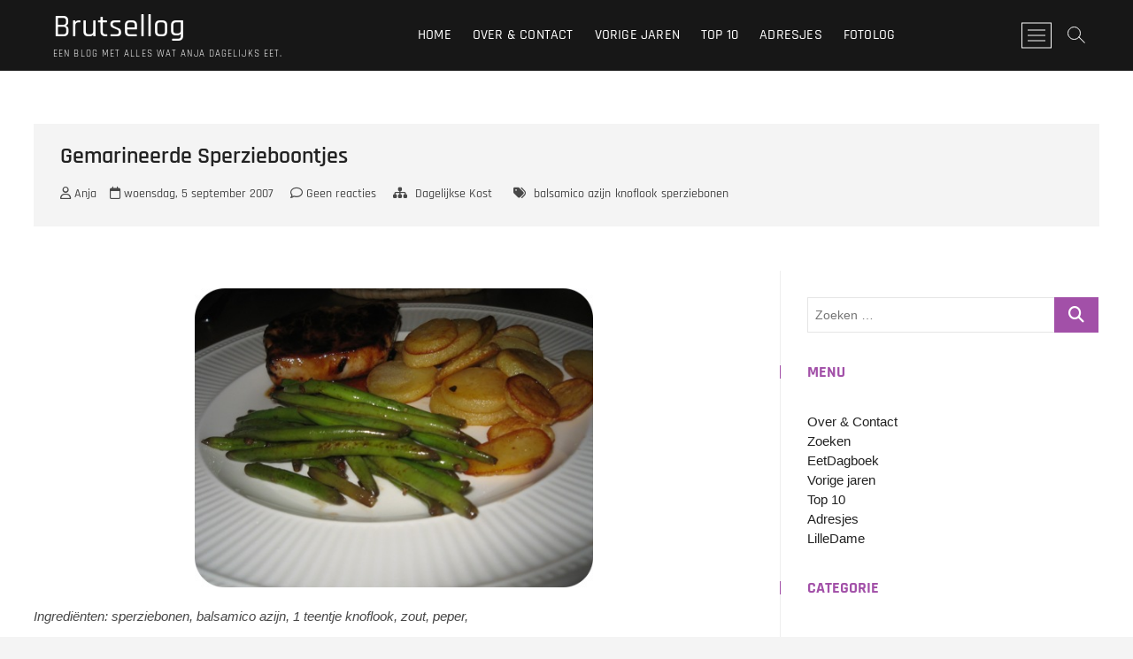

--- FILE ---
content_type: text/html; charset=UTF-8
request_url: https://www.brutsellog.nl/2007/09/05/gemarineerde-sperzieboontjes/
body_size: 20957
content:
<!DOCTYPE html><html
lang=nl-NL prefix="og: http://ogp.me/ns# article: http://ogp.me/ns/article#"><head><meta
charset="UTF-8"><link
rel=profile href=http://gmpg.org/xfn/11><title>Gemarineerde Sperzieboontjes &#8211; Brutsellog</title><meta
name='robots' content='max-image-preview:large'><link
rel=alternate type=application/rss+xml title="Brutsellog &raquo; feed" href=https://www.brutsellog.nl/feed/ ><link
rel=alternate type=application/rss+xml title="Brutsellog &raquo; reacties feed" href=https://www.brutsellog.nl/comments/feed/ ><link
rel=alternate type=application/rss+xml title="Brutsellog &raquo; Gemarineerde Sperzieboontjes reacties feed" href=https://www.brutsellog.nl/2007/09/05/gemarineerde-sperzieboontjes/feed/ ><link
rel=alternate title="oEmbed (JSON)" type=application/json+oembed href="https://www.brutsellog.nl/wp-json/oembed/1.0/embed?url=https%3A%2F%2Fwww.brutsellog.nl%2F2007%2F09%2F05%2Fgemarineerde-sperzieboontjes%2F"><link
rel=alternate title="oEmbed (XML)" type=text/xml+oembed href="https://www.brutsellog.nl/wp-json/oembed/1.0/embed?url=https%3A%2F%2Fwww.brutsellog.nl%2F2007%2F09%2F05%2Fgemarineerde-sperzieboontjes%2F&#038;format=xml"><style id=wp-img-auto-sizes-contain-inline-css>img:is([sizes=auto i],[sizes^="auto," i]){contain-intrinsic-size:3000px 1500px}</style><style id=wp-emoji-styles-inline-css>img.wp-smiley,img.emoji{display:inline !important;border:none !important;box-shadow:none !important;height:1em !important;width:1em !important;margin:0
0.07em !important;vertical-align:-0.1em !important;background:none !important;padding:0
!important}</style><style id=wp-block-library-inline-css>/*<![CDATA[*/:root{--wp-block-synced-color:#7a00df;--wp-block-synced-color--rgb:122,0,223;--wp-bound-block-color:var(--wp-block-synced-color);--wp-editor-canvas-background:#ddd;--wp-admin-theme-color:#007cba;--wp-admin-theme-color--rgb:0,124,186;--wp-admin-theme-color-darker-10:#006ba1;--wp-admin-theme-color-darker-10--rgb:0,107,160.5;--wp-admin-theme-color-darker-20:#005a87;--wp-admin-theme-color-darker-20--rgb:0,90,135;--wp-admin-border-width-focus:2px}@media (min-resolution:192dpi){:root{--wp-admin-border-width-focus:1.5px}}.wp-element-button{cursor:pointer}:root .has-very-light-gray-background-color{background-color:#eee}:root .has-very-dark-gray-background-color{background-color:#313131}:root .has-very-light-gray-color{color:#eee}:root .has-very-dark-gray-color{color:#313131}:root .has-vivid-green-cyan-to-vivid-cyan-blue-gradient-background{background:linear-gradient(135deg,#00d084,#0693e3)}:root .has-purple-crush-gradient-background{background:linear-gradient(135deg,#34e2e4,#4721fb 50%,#ab1dfe)}:root .has-hazy-dawn-gradient-background{background:linear-gradient(135deg,#faaca8,#dad0ec)}:root .has-subdued-olive-gradient-background{background:linear-gradient(135deg,#fafae1,#67a671)}:root .has-atomic-cream-gradient-background{background:linear-gradient(135deg,#fdd79a,#004a59)}:root .has-nightshade-gradient-background{background:linear-gradient(135deg,#330968,#31cdcf)}:root .has-midnight-gradient-background{background:linear-gradient(135deg,#020381,#2874fc)}:root{--wp--preset--font-size--normal:16px;--wp--preset--font-size--huge:42px}.has-regular-font-size{font-size:1em}.has-larger-font-size{font-size:2.625em}.has-normal-font-size{font-size:var(--wp--preset--font-size--normal)}.has-huge-font-size{font-size:var(--wp--preset--font-size--huge)}.has-text-align-center{text-align:center}.has-text-align-left{text-align:left}.has-text-align-right{text-align:right}.has-fit-text{white-space:nowrap!important}#end-resizable-editor-section{display:none}.aligncenter{clear:both}.items-justified-left{justify-content:flex-start}.items-justified-center{justify-content:center}.items-justified-right{justify-content:flex-end}.items-justified-space-between{justify-content:space-between}.screen-reader-text{border:0;clip-path:inset(50%);height:1px;margin:-1px;overflow:hidden;padding:0;position:absolute;width:1px;word-wrap:normal!important}.screen-reader-text:focus{background-color:#ddd;clip-path:none;color:#444;display:block;font-size:1em;height:auto;left:5px;line-height:normal;padding:15px
23px 14px;text-decoration:none;top:5px;width:auto;z-index:100000}html :where(.has-border-color){border-style:solid}html :where([style*=border-top-color]){border-top-style:solid}html :where([style*=border-right-color]){border-right-style:solid}html :where([style*=border-bottom-color]){border-bottom-style:solid}html :where([style*=border-left-color]){border-left-style:solid}html :where([style*=border-width]){border-style:solid}html :where([style*=border-top-width]){border-top-style:solid}html :where([style*=border-right-width]){border-right-style:solid}html :where([style*=border-bottom-width]){border-bottom-style:solid}html :where([style*=border-left-width]){border-left-style:solid}html :where(img[class*=wp-image-]){height:auto;max-width:100%}:where(figure){margin:0
0 1em}html :where(.is-position-sticky){--wp-admin--admin-bar--position-offset:var(--wp-admin--admin-bar--height,0px)}@media screen and (max-width:600px){html:where(.is-position-sticky){--wp-admin--admin-bar--position-offset:0px}}/*]]>*/</style><style id=wp-block-heading-inline-css>h1:where(.wp-block-heading).has-background,h2:where(.wp-block-heading).has-background,h3:where(.wp-block-heading).has-background,h4:where(.wp-block-heading).has-background,h5:where(.wp-block-heading).has-background,h6:where(.wp-block-heading).has-background{padding:1.25em 2.375em}h1.has-text-align-left[style*=writing-mode]:where([style*=vertical-lr]),h1.has-text-align-right[style*=writing-mode]:where([style*=vertical-rl]),h2.has-text-align-left[style*=writing-mode]:where([style*=vertical-lr]),h2.has-text-align-right[style*=writing-mode]:where([style*=vertical-rl]),h3.has-text-align-left[style*=writing-mode]:where([style*=vertical-lr]),h3.has-text-align-right[style*=writing-mode]:where([style*=vertical-rl]),h4.has-text-align-left[style*=writing-mode]:where([style*=vertical-lr]),h4.has-text-align-right[style*=writing-mode]:where([style*=vertical-rl]),h5.has-text-align-left[style*=writing-mode]:where([style*=vertical-lr]),h5.has-text-align-right[style*=writing-mode]:where([style*=vertical-rl]),h6.has-text-align-left[style*=writing-mode]:where([style*=vertical-lr]),h6.has-text-align-right[style*=writing-mode]:where([style*=vertical-rl]){rotate:180deg}</style><style id=activitypub-followers-style-inline-css>/*<![CDATA[*/button{border:none}.wp-block-activitypub-followers{font-family:-apple-system,BlinkMacSystemFont,Segoe UI,Roboto,Oxygen-Sans,Ubuntu,Cantarell,Helvetica Neue,sans-serif;margin:16px
0}.wp-block-activitypub-followers .wp-block-heading{border-bottom:1px solid;margin:0
0 16px;padding:0
0 8px}.wp-block-activitypub-followers .followers-pagination,.wp-block-activitypub-followers .wp-block-heading{border-color:var(--wp--preset--color--foreground,var(--wp--preset--color--primary,#e0e0e0))}.wp-block-activitypub-followers .followers-container{position:relative}.wp-block-activitypub-followers .followers-container .followers-list{list-style:none;margin:0;padding:0}.wp-block-activitypub-followers .followers-container .follower-item{margin:0
0 8px}.wp-block-activitypub-followers .followers-container .follower-item:last-child{margin-bottom:0}.wp-block-activitypub-followers .followers-container .follower-link{align-items:center;border:none;border-radius:8px;box-shadow:none;display:flex;padding:8px;transition:background-color .2s ease}.wp-block-activitypub-followers .followers-container .external-link-icon{height:16px;margin-left:8px;opacity:0;transition:opacity .2s ease;width:16px}.wp-block-activitypub-followers .followers-container .follower-link:focus,.wp-block-activitypub-followers .followers-container .follower-link:hover{background-color:var(--wp--preset--color--subtle-background,var(--wp--preset--color--accent-2,var(--wp--preset--color--tertiary,var(--wp--preset--color--secondary,#f0f0f0))));box-shadow:none;outline:none}.wp-block-activitypub-followers .followers-container .follower-link:focus .external-link-icon,.wp-block-activitypub-followers .followers-container .follower-link:hover .external-link-icon{opacity:1}.wp-block-activitypub-followers .followers-container .follower-avatar{border:1px
solid #e0e0e0;border-radius:50%;height:48px;margin-right:16px;-o-object-fit:cover;object-fit:cover;width:48px}.wp-block-activitypub-followers .followers-container .follower-info{display:flex;flex:1;flex-direction:column;line-height:1.3;overflow:hidden}.wp-block-activitypub-followers .followers-container .follower-name{font-weight:600;margin-bottom:2px;overflow:hidden;text-overflow:ellipsis;white-space:nowrap}.wp-block-activitypub-followers .followers-container .follower-username{color:var(--wp--preset--color--very-dark-gray,#666);font-size:90%;overflow:hidden;text-overflow:ellipsis;white-space:nowrap}.wp-block-activitypub-followers .followers-container .followers-pagination{align-items:center;border-top-style:solid;border-top-width:1px;display:grid;grid-template-columns:1fr auto 1fr;margin-top:16px;padding-top:8px!important}.wp-block-activitypub-followers .followers-container .followers-pagination .pagination-info{color:var(--wp--preset--color--very-dark-gray,#666);font-size:90%;justify-self:center}.wp-block-activitypub-followers .followers-container .followers-pagination .pagination-next,.wp-block-activitypub-followers .followers-container .followers-pagination .pagination-previous{border:none;box-shadow:none;cursor:pointer;display:inline-block;font-size:90%;min-width:60px;padding:8px
0}.wp-block-activitypub-followers .followers-container .followers-pagination .pagination-next[hidden],.wp-block-activitypub-followers .followers-container .followers-pagination .pagination-previous[hidden]{display:none!important}.wp-block-activitypub-followers .followers-container .followers-pagination .pagination-next[aria-disabled=true],.wp-block-activitypub-followers .followers-container .followers-pagination .pagination-previous[aria-disabled=true]{cursor:not-allowed;opacity:.3;pointer-events:none;text-decoration:none}.wp-block-activitypub-followers .followers-container .followers-pagination .pagination-previous{justify-self:start;padding-right:8px}.wp-block-activitypub-followers .followers-container .followers-pagination .pagination-previous:before{content:"←"}.wp-block-activitypub-followers .followers-container .followers-pagination .pagination-next{justify-self:end;padding-left:8px;text-align:right}.wp-block-activitypub-followers .followers-container .followers-pagination .pagination-next:after{content:"→"}@media(max-width:480px){.wp-block-activitypub-followers .followers-container .followers-pagination{grid-template-columns:1fr 1fr}.wp-block-activitypub-followers .followers-container .followers-pagination .pagination-info{display:none}.wp-block-activitypub-followers .followers-container .followers-pagination .pagination-next,.wp-block-activitypub-followers .followers-container .followers-pagination .pagination-previous{align-items:center;font-size:100%;min-height:44px}}.wp-block-activitypub-followers .followers-container .followers-loading{align-items:center;background-color:hsla(0,0%,100%,.5);border-radius:8px;bottom:0;display:flex;justify-content:center;left:0;position:absolute;right:0;top:0}.wp-block-activitypub-followers .followers-container .followers-loading[aria-hidden=true]{display:none}.wp-block-activitypub-followers .followers-container .loading-spinner{animation:spin 1s ease-in-out infinite;border:3px
solid color-mix(in srgb,var(--wp--preset--color--primary,#0073aa) 30%,transparent);border-radius:50%;border-top-color:var(--wp--preset--color--primary,#0073aa);height:40px;width:40px}@keyframes
spin{to{transform:rotate(1turn)}}.wp-block-activitypub-followers.is-style-card:not(.block-editor-block-list__block){background-color:var(--wp--preset--color--white,#fff);border-radius:8px;box-shadow:0 2px 8px rgba(0,0,0,.1);box-sizing:border-box;padding:24px}@media(max-width:480px){.wp-block-activitypub-followers.is-style-card:not(.block-editor-block-list__block){margin-left:-12px;margin-right:-12px}}.wp-block-activitypub-followers.is-style-card:not(.block-editor-block-list__block) .wp-block-heading{border-bottom:none;margin-bottom:16px;text-align:center}.wp-block-activitypub-followers.is-style-card:not(.block-editor-block-list__block) .follower-link{border:1px
solid #e0e0e0;margin-bottom:8px}.wp-block-activitypub-followers.is-style-card:not(.block-editor-block-list__block) .follower-link:focus,.wp-block-activitypub-followers.is-style-card:not(.block-editor-block-list__block) .follower-link:hover{border-color:#c7c7c7}.wp-block-activitypub-followers.is-style-card:not(.block-editor-block-list__block) .followers-pagination{border:none;padding-bottom:0!important}.wp-block-activitypub-followers.is-style-compact .follower-link{padding:4px}.wp-block-activitypub-followers.is-style-compact .follower-avatar{height:36px;margin-right:8px;width:36px}.wp-block-activitypub-followers.is-style-compact .follower-name{font-size:90%}.wp-block-activitypub-followers.is-style-compact .follower-username{font-size:80%}.wp-block-activitypub-followers.is-style-compact .followers-pagination{margin-top:8px;padding-top:4px}.wp-block-activitypub-followers.is-style-compact .followers-pagination .pagination-next,.wp-block-activitypub-followers.is-style-compact .followers-pagination .pagination-previous{font-size:80%;padding-bottom:4px;padding-top:4px}@media(max-width:480px){.wp-block-activitypub-followers.is-style-compact .followers-pagination .pagination-next,.wp-block-activitypub-followers.is-style-compact .followers-pagination .pagination-previous{font-size:100%}}.wp-block-activitypub-followers.is-style-compact .followers-pagination .pagination-info{font-size:80%}/*]]>*/</style><style id=activitypub-reactions-style-inline-css>/*<![CDATA[*/body.modal-open{overflow:hidden}.activitypub-modal__overlay{align-items:center;background-color:rgba(0,0,0,.5);bottom:0;color:initial;display:flex;justify-content:center;left:0;padding:1rem;position:fixed;right:0;top:0;z-index:100000}.activitypub-modal__overlay.compact{align-items:flex-start;background-color:transparent;bottom:auto;justify-content:flex-start;left:auto;padding:0;position:absolute;right:auto;top:auto;z-index:100}.activitypub-modal__overlay[hidden]{display:none}.activitypub-modal__frame{animation:activitypub-modal-appear .2s ease-out;background-color:var(--wp--preset--color--white,#fff);border-radius:8px;box-shadow:0 5px 15px rgba(0,0,0,.3);display:flex;flex-direction:column;max-height:calc(100vh - 2rem);max-width:660px;overflow:hidden;width:100%}.compact .activitypub-modal__frame{box-shadow:0 2px 8px rgba(0,0,0,.1);max-height:300px;max-width:-moz-min-content;max-width:min-content;min-width:250px;width:auto}.activitypub-modal__header{align-items:center;border-bottom:1px solid var(--wp--preset--color--light-gray,#f0f0f0);display:flex;flex-shrink:0;justify-content:space-between;padding:2rem 2rem 1.5rem}.compact .activitypub-modal__header{display:none}.activitypub-modal__header .activitypub-modal__close{align-items:center;border:none;cursor:pointer;display:flex;justify-content:center;padding:.5rem;width:auto}.activitypub-modal__header .activitypub-modal__close:active{border:none;padding:.5rem}.activitypub-modal__title{font-size:130%;font-weight:600;line-height:1.4;margin:0!important}.activitypub-modal__content{overflow-y:auto}@keyframes activitypub-modal-appear{0%{opacity:0;transform:translateY(20px)}to{opacity:1;transform:translateY(0)}}.wp-block-activitypub-reactions{margin-bottom:2rem;margin-top:2rem;position:relative}.wp-block-activitypub-reactions.has-background,.wp-block-activitypub-reactions.has-border{box-sizing:border-box;padding:2rem}.wp-block-activitypub-reactions .activitypub-reactions{display:flex;flex-direction:column;flex-wrap:wrap}.wp-block-activitypub-reactions .reaction-group{align-items:center;display:flex;gap:.75rem;justify-content:flex-start;margin:.5em 0;position:relative;width:100%}@media(max-width:782px){.wp-block-activitypub-reactions .reaction-group:has(.reaction-avatars:not(:empty)){justify-content:space-between}}.wp-block-activitypub-reactions .reaction-group .reaction-avatars{align-items:center;display:flex;flex-direction:row;list-style:none;margin:0!important;padding:0}.wp-block-activitypub-reactions .reaction-group .reaction-avatars
li{margin:0
-10px 0 0;padding:0;transition:transform .2s ease}.wp-block-activitypub-reactions .reaction-group .reaction-avatars li:not([hidden]):not(:has(~li:not([hidden]))){margin-right:0}.wp-block-activitypub-reactions .reaction-group .reaction-avatars li:hover{transform:translateY(-2px);z-index:2}.wp-block-activitypub-reactions .reaction-group .reaction-avatars li
a{border-radius:50%;box-shadow:none;display:block;line-height:1;text-decoration:none}.wp-block-activitypub-reactions .reaction-group .reaction-avatar{max-height:32px;max-width:32px;overflow:hidden;-moz-force-broken-image-icon:1;border:.5px solid var(--wp--preset--color--contrast,hsla(0,0%,100%,.8));border-radius:50%;box-shadow:0 0 0 .5px hsla(0,0%,100%,.8),0 1px 3px rgba(0,0,0,.2);transition:transform .6s cubic-bezier(.34,1.56,.64,1);will-change:transform}.wp-block-activitypub-reactions .reaction-group .reaction-avatar:focus-visible,.wp-block-activitypub-reactions .reaction-group .reaction-avatar:hover{position:relative;transform:translateY(-5px);z-index:1}.wp-block-activitypub-reactions .reaction-group .reaction-label{align-items:center;background:none;border:none;border-radius:4px;color:currentcolor;display:flex;flex:0 0 auto;font-size:var(--wp--preset--font-size--small,.875rem);gap:.25rem;padding:.25rem .5rem;text-decoration:none;transition:background-color .2s ease;white-space:nowrap}.wp-block-activitypub-reactions .reaction-group .reaction-label:hover{background-color:rgba(0,0,0,.05);color:currentcolor}.wp-block-activitypub-reactions .reaction-group .reaction-label:focus:not(:disabled){box-shadow:none;outline:1px
solid currentcolor;outline-offset:2px}.reactions-list{list-style:none;margin:0!important;padding:.5rem}.components-popover__content>.reactions-list{padding:0}.reactions-list .reaction-item{margin:0
0 .5rem}.reactions-list .reaction-item:last-child{margin-bottom:0}.reactions-list .reaction-item
a{align-items:center;border-radius:4px;box-shadow:none;color:inherit;display:flex;gap:.75rem;padding:.5rem;text-decoration:none;transition:background-color .2s ease}.reactions-list .reaction-item a:hover{background-color:rgba(0,0,0,.03)}.reactions-list .reaction-item
img{border:1px
solid var(--wp--preset--color--light-gray,#f0f0f0);border-radius:50%;box-shadow:none;height:36px;width:36px}.reactions-list .reaction-item .reaction-name{font-size:var(--wp--preset--font-size--small,.875rem)}.activitypub-popover .components-popover__content{box-shadow:0 2px 8px rgba(0,0,0,.1);max-height:300px;max-width:-moz-min-content;max-width:min-content;min-width:250px;padding:.5rem;width:auto}.wp-block-activitypub-reactions.is-style-compact .wp-block-heading{margin-bottom:.5em}.wp-block-activitypub-reactions.is-style-compact .activitypub-reactions{display:inline-flex;flex-direction:row;flex-wrap:wrap;gap:.5em}.wp-block-activitypub-reactions.is-style-compact .reaction-group{display:inline-flex;margin:0;width:auto}/*]]>*/</style><style id=global-styles-inline-css>/*<![CDATA[*/:root{--wp--preset--aspect-ratio--square:1;--wp--preset--aspect-ratio--4-3:4/3;--wp--preset--aspect-ratio--3-4:3/4;--wp--preset--aspect-ratio--3-2:3/2;--wp--preset--aspect-ratio--2-3:2/3;--wp--preset--aspect-ratio--16-9:16/9;--wp--preset--aspect-ratio--9-16:9/16;--wp--preset--color--black:#000;--wp--preset--color--cyan-bluish-gray:#abb8c3;--wp--preset--color--white:#fff;--wp--preset--color--pale-pink:#f78da7;--wp--preset--color--vivid-red:#cf2e2e;--wp--preset--color--luminous-vivid-orange:#ff6900;--wp--preset--color--luminous-vivid-amber:#fcb900;--wp--preset--color--light-green-cyan:#7bdcb5;--wp--preset--color--vivid-green-cyan:#00d084;--wp--preset--color--pale-cyan-blue:#8ed1fc;--wp--preset--color--vivid-cyan-blue:#0693e3;--wp--preset--color--vivid-purple:#9b51e0;--wp--preset--gradient--vivid-cyan-blue-to-vivid-purple:linear-gradient(135deg,rgb(6,147,227) 0%,rgb(155,81,224) 100%);--wp--preset--gradient--light-green-cyan-to-vivid-green-cyan:linear-gradient(135deg,rgb(122,220,180) 0%,rgb(0,208,130) 100%);--wp--preset--gradient--luminous-vivid-amber-to-luminous-vivid-orange:linear-gradient(135deg,rgb(252,185,0) 0%,rgb(255,105,0) 100%);--wp--preset--gradient--luminous-vivid-orange-to-vivid-red:linear-gradient(135deg,rgb(255,105,0) 0%,rgb(207,46,46) 100%);--wp--preset--gradient--very-light-gray-to-cyan-bluish-gray:linear-gradient(135deg,rgb(238,238,238) 0%,rgb(169,184,195) 100%);--wp--preset--gradient--cool-to-warm-spectrum:linear-gradient(135deg,rgb(74,234,220) 0%,rgb(151,120,209) 20%,rgb(207,42,186) 40%,rgb(238,44,130) 60%,rgb(251,105,98) 80%,rgb(254,248,76) 100%);--wp--preset--gradient--blush-light-purple:linear-gradient(135deg,rgb(255,206,236) 0%,rgb(152,150,240) 100%);--wp--preset--gradient--blush-bordeaux:linear-gradient(135deg,rgb(254,205,165) 0%,rgb(254,45,45) 50%,rgb(107,0,62) 100%);--wp--preset--gradient--luminous-dusk:linear-gradient(135deg,rgb(255,203,112) 0%,rgb(199,81,192) 50%,rgb(65,88,208) 100%);--wp--preset--gradient--pale-ocean:linear-gradient(135deg,rgb(255,245,203) 0%,rgb(182,227,212) 50%,rgb(51,167,181) 100%);--wp--preset--gradient--electric-grass:linear-gradient(135deg,rgb(202,248,128) 0%,rgb(113,206,126) 100%);--wp--preset--gradient--midnight:linear-gradient(135deg,rgb(2,3,129) 0%,rgb(40,116,252) 100%);--wp--preset--font-size--small:13px;--wp--preset--font-size--medium:20px;--wp--preset--font-size--large:36px;--wp--preset--font-size--x-large:42px;--wp--preset--spacing--20:0.44rem;--wp--preset--spacing--30:0.67rem;--wp--preset--spacing--40:1rem;--wp--preset--spacing--50:1.5rem;--wp--preset--spacing--60:2.25rem;--wp--preset--spacing--70:3.38rem;--wp--preset--spacing--80:5.06rem;--wp--preset--shadow--natural:6px 6px 9px rgba(0, 0, 0, 0.2);--wp--preset--shadow--deep:12px 12px 50px rgba(0, 0, 0, 0.4);--wp--preset--shadow--sharp:6px 6px 0px rgba(0, 0, 0, 0.2);--wp--preset--shadow--outlined:6px 6px 0px -3px rgb(255, 255, 255), 6px 6px rgb(0, 0, 0);--wp--preset--shadow--crisp:6px 6px 0px rgb(0, 0, 0)}:where(.is-layout-flex){gap:0.5em}:where(.is-layout-grid){gap:0.5em}body .is-layout-flex{display:flex}.is-layout-flex{flex-wrap:wrap;align-items:center}.is-layout-flex>:is(*,div){margin:0}body .is-layout-grid{display:grid}.is-layout-grid>:is(*,div){margin:0}:where(.wp-block-columns.is-layout-flex){gap:2em}:where(.wp-block-columns.is-layout-grid){gap:2em}:where(.wp-block-post-template.is-layout-flex){gap:1.25em}:where(.wp-block-post-template.is-layout-grid){gap:1.25em}.has-black-color{color:var(--wp--preset--color--black) !important}.has-cyan-bluish-gray-color{color:var(--wp--preset--color--cyan-bluish-gray) !important}.has-white-color{color:var(--wp--preset--color--white) !important}.has-pale-pink-color{color:var(--wp--preset--color--pale-pink) !important}.has-vivid-red-color{color:var(--wp--preset--color--vivid-red) !important}.has-luminous-vivid-orange-color{color:var(--wp--preset--color--luminous-vivid-orange) !important}.has-luminous-vivid-amber-color{color:var(--wp--preset--color--luminous-vivid-amber) !important}.has-light-green-cyan-color{color:var(--wp--preset--color--light-green-cyan) !important}.has-vivid-green-cyan-color{color:var(--wp--preset--color--vivid-green-cyan) !important}.has-pale-cyan-blue-color{color:var(--wp--preset--color--pale-cyan-blue) !important}.has-vivid-cyan-blue-color{color:var(--wp--preset--color--vivid-cyan-blue) !important}.has-vivid-purple-color{color:var(--wp--preset--color--vivid-purple) !important}.has-black-background-color{background-color:var(--wp--preset--color--black) !important}.has-cyan-bluish-gray-background-color{background-color:var(--wp--preset--color--cyan-bluish-gray) !important}.has-white-background-color{background-color:var(--wp--preset--color--white) !important}.has-pale-pink-background-color{background-color:var(--wp--preset--color--pale-pink) !important}.has-vivid-red-background-color{background-color:var(--wp--preset--color--vivid-red) !important}.has-luminous-vivid-orange-background-color{background-color:var(--wp--preset--color--luminous-vivid-orange) !important}.has-luminous-vivid-amber-background-color{background-color:var(--wp--preset--color--luminous-vivid-amber) !important}.has-light-green-cyan-background-color{background-color:var(--wp--preset--color--light-green-cyan) !important}.has-vivid-green-cyan-background-color{background-color:var(--wp--preset--color--vivid-green-cyan) !important}.has-pale-cyan-blue-background-color{background-color:var(--wp--preset--color--pale-cyan-blue) !important}.has-vivid-cyan-blue-background-color{background-color:var(--wp--preset--color--vivid-cyan-blue) !important}.has-vivid-purple-background-color{background-color:var(--wp--preset--color--vivid-purple) !important}.has-black-border-color{border-color:var(--wp--preset--color--black) !important}.has-cyan-bluish-gray-border-color{border-color:var(--wp--preset--color--cyan-bluish-gray) !important}.has-white-border-color{border-color:var(--wp--preset--color--white) !important}.has-pale-pink-border-color{border-color:var(--wp--preset--color--pale-pink) !important}.has-vivid-red-border-color{border-color:var(--wp--preset--color--vivid-red) !important}.has-luminous-vivid-orange-border-color{border-color:var(--wp--preset--color--luminous-vivid-orange) !important}.has-luminous-vivid-amber-border-color{border-color:var(--wp--preset--color--luminous-vivid-amber) !important}.has-light-green-cyan-border-color{border-color:var(--wp--preset--color--light-green-cyan) !important}.has-vivid-green-cyan-border-color{border-color:var(--wp--preset--color--vivid-green-cyan) !important}.has-pale-cyan-blue-border-color{border-color:var(--wp--preset--color--pale-cyan-blue) !important}.has-vivid-cyan-blue-border-color{border-color:var(--wp--preset--color--vivid-cyan-blue) !important}.has-vivid-purple-border-color{border-color:var(--wp--preset--color--vivid-purple) !important}.has-vivid-cyan-blue-to-vivid-purple-gradient-background{background:var(--wp--preset--gradient--vivid-cyan-blue-to-vivid-purple) !important}.has-light-green-cyan-to-vivid-green-cyan-gradient-background{background:var(--wp--preset--gradient--light-green-cyan-to-vivid-green-cyan) !important}.has-luminous-vivid-amber-to-luminous-vivid-orange-gradient-background{background:var(--wp--preset--gradient--luminous-vivid-amber-to-luminous-vivid-orange) !important}.has-luminous-vivid-orange-to-vivid-red-gradient-background{background:var(--wp--preset--gradient--luminous-vivid-orange-to-vivid-red) !important}.has-very-light-gray-to-cyan-bluish-gray-gradient-background{background:var(--wp--preset--gradient--very-light-gray-to-cyan-bluish-gray) !important}.has-cool-to-warm-spectrum-gradient-background{background:var(--wp--preset--gradient--cool-to-warm-spectrum) !important}.has-blush-light-purple-gradient-background{background:var(--wp--preset--gradient--blush-light-purple) !important}.has-blush-bordeaux-gradient-background{background:var(--wp--preset--gradient--blush-bordeaux) !important}.has-luminous-dusk-gradient-background{background:var(--wp--preset--gradient--luminous-dusk) !important}.has-pale-ocean-gradient-background{background:var(--wp--preset--gradient--pale-ocean) !important}.has-electric-grass-gradient-background{background:var(--wp--preset--gradient--electric-grass) !important}.has-midnight-gradient-background{background:var(--wp--preset--gradient--midnight) !important}.has-small-font-size{font-size:var(--wp--preset--font-size--small) !important}.has-medium-font-size{font-size:var(--wp--preset--font-size--medium) !important}.has-large-font-size{font-size:var(--wp--preset--font-size--large) !important}.has-x-large-font-size{font-size:var(--wp--preset--font-size--x-large) !important}/*]]>*/</style><style id=classic-theme-styles-inline-css>/*! This file is auto-generated */
.wp-block-button__link{color:#fff;background-color:#32373c;border-radius:9999px;box-shadow:none;text-decoration:none;padding:calc(.667em + 2px) calc(1.333em + 2px);font-size:1.125em}.wp-block-file__button{background:#32373c;color:#fff;text-decoration:none}</style><link
rel=stylesheet href=https://www.brutsellog.nl/wp-content/cache/minify/1861d.css media=all><style id=crp-style-rounded-thumbs-inline-css>.crp_related.crp-rounded-thumbs
a{width:150px;height:150px;text-decoration:none}.crp_related.crp-rounded-thumbs
img{max-width:150px;margin:auto}.crp_related.crp-rounded-thumbs
.crp_title{width:100%}</style><link
rel=stylesheet href=https://www.brutsellog.nl/wp-content/cache/minify/09f6f.css media=all><style id=photograph-style-inline-css>a,
ul li a:hover,
ol li a:hover,
.main-navigation a:hover, .main-navigation a:focus,
.main-navigation ul li.current-menu-item a,
.main-navigation ul li.current_page_ancestor a,
.main-navigation ul li.current-menu-ancestor a,
.main-navigation ul li.current_page_item a,
.main-navigation ul li:hover > a,
.main-navigation li.current-menu-ancestor.menu-item-has-children > a:after,
.main-navigation li.current-menu-item.menu-item-has-children > a:after,
.main-navigation ul li:hover > a:after,
.main-navigation li.menu-item-has-children > a:hover:after,
.main-navigation li.page_item_has_children > a:hover:after,
.main-navigation ul li ul li a:hover,
.main-navigation ul li ul li a:focus,
.main-navigation ul li ul li:hover > a,
.main-navigation ul li.current-menu-item ul li a:hover,
.side-menu-wrap .side-nav-wrap a:hover, .side-menu-wrap .side-nav-wrap a:focus,
.entry-title a:hover, .entry-title a:focus,
.entry-title a:active,
.entry-meta a:hover,
.image-navigation .nav-links a,
a.more-link,
.widget ul li a:hover, .widget ul li a:focus,
.widget-title a:hover,
.widget_contact ul li a:hover,
.widget_contact ul li a:focus,
.site-info .copyright a:hover, .site-info .copyright a:focus,
#secondary .widget-title,
#colophon .widget ul li a:hover,
#colophon .widget ul li a:focus,
#footer-navigation a:hover,
#footer-navigation a:focus,
blockquote:before,
.filter-button div button:hover,
.filter-button div button.active,
.couples-row .couples-column:first-child:before{color:#a250a8}.main-navigation ul li ul:before,
.side-menu:after,
.page-overlay:before,
#secondary .widget-title:before,
.featured-gallery .featured-text-content,.maps-container:before{background-color:#a250a8}.main-navigation ul li ul:after{border-bottom-color:#a250a8}::selection{background:#a250a8;color:#fff}::-moz-selection{background:#a250a8;color:#fff}.screen-reader-text:hover,.screen-reader-text:active,.screen-reader-text:focus{background-color:#f1f1f1;color:#a250a8}input[type="reset"], input[type="button"],
input[type="submit"],
.search-submit,
.btn-default,
.widget_tag_cloud a,.search-x{background-color:#a250a8}#search-box .search-submit{border-bottom:1px solid #a250a8;color:#a250a8}#search-box input[type="search"]{border-bottom:1px solid #a250a8}#bbpress-forums .bbp-topics a:hover{color:#a250a8}.bbp-submit-wrapper
button.submit{background-color:#a250a8;border:1px
solid #a250a8}.woocommerce #respond input#submit,
.woocommerce a.button,
.woocommerce button.button,
.woocommerce input.button,
.woocommerce #respond input#submit.alt,
.woocommerce a.button.alt,
.woocommerce button.button.alt,
.woocommerce input.button.alt,
.woocommerce-demo-store
p.demo_store{background-color:#a250a8}.woocommerce .woocommerce-message:before{color:#a250a8}</style><link
rel=stylesheet href=https://www.brutsellog.nl/wp-content/cache/minify/2e564.css media=all> <script src=https://www.brutsellog.nl/wp-content/cache/minify/e2074.js></script> <script src=https://www.brutsellog.nl/wp-content/cache/minify/10c30.js defer></script> <script id=wp-applaud-js-extra>var wp_applaud={"ajaxurl":"https://www.brutsellog.nl/wp-admin/admin-ajax.php","user_likes":"0"};</script> <script src=https://www.brutsellog.nl/wp-content/cache/minify/3b07f.js></script> <link
rel=https://api.w.org/ href=https://www.brutsellog.nl/wp-json/ ><link
rel=alternate title=JSON type=application/json href=https://www.brutsellog.nl/wp-json/wp/v2/posts/1638><link
rel=EditURI type=application/rsd+xml title=RSD href=https://www.brutsellog.nl/xmlrpc.php?rsd><meta
name="generator" content="WordPress 6.9"><link
rel=canonical href=https://www.brutsellog.nl/2007/09/05/gemarineerde-sperzieboontjes/ ><link
rel=shortlink href='https://www.brutsellog.nl/?p=1638'><meta
property="og:image" content="https://cdn.brutsellog.nl/2007/09_SEPT/gemarineerde-sperzieboontjes.jpg"><meta
name="twitter:card" content="summary_large_image"><meta
name="twitter:title" content="Gemarineerde Sperzieboontjes"><meta
name="twitter:description" content=""><meta
name="twitter:image" content="https://cdn.brutsellog.nl/2007/09_SEPT/gemarineerde-sperzieboontjes.jpg"><meta
charset="utf-8"><meta
name="abstract" content="Een foto food blog. Elke dag een lekker recept, wat Anja elke dag eet."><meta
name="author" content="brutsellog.net"><meta
name="classification" content="Afhalen, Airfryer, Bakken, BBQ, Bij Iemand, Brood, Broodjes, Chinees, Dagelijkse Kost, Desserts, Diner, Evenement, Grieks, Hartige Taart, High Tea, IJsje, Indiaas, Indonesisch, Italiaans, Kip, Lekkers Na of Erbij, Lunch, Lunch, Noodles, Ovenschotel, Pasta, Pizza, Rijst, Salade, Snack, Snacks, Soep, Surinaams, Sushi / Japans, Taartje eten, Thais, Turks, Uit Eten, Vega, Verspakket, Vlees, Weekmaaltijd, Wraps"><meta
name="copyright" content="Copyright Brutsellog - All rights Reserved."><meta
name="designer" content="Mystery Themes"><meta
name="distribution" content="Global"><meta
name="language" content="nl"><meta
name="publisher" content="Brutsellog"><meta
name="rating" content="General"><meta
name="resource-type" content="Document"><meta
name="revisit-after" content="3"><meta
name="subject" content="Afhalen, Airfryer, Bakken, BBQ, Bij Iemand, Brood, Broodjes, Chinees, Dagelijkse Kost, Desserts, Diner, Evenement, Grieks, Hartige Taart, High Tea, IJsje, Indiaas, Indonesisch, Italiaans, Kip, Lekkers Na of Erbij, Lunch, Lunch, Noodles, Ovenschotel, Pasta, Pizza, Rijst, Salade, Snack, Snacks, Soep, Surinaams, Sushi / Japans, Taartje eten, Thais, Turks, Uit Eten, Vega, Verspakket, Vlees, Weekmaaltijd, Wraps"><meta
name="template" content="WP Diary"><meta
name="robots" content="index,follow"><meta
name="description" content="Ingrediënten: sperziebonen, balsamico azijn, 1 teentje knoflook, zout, peper, Laat sperziebonen (fijne, hele) ontdooien (heb je verse sperziebonen blancheer ze"><meta
name="keywords" content="Dagelijkse Kost, balsamico azijn, knoflook, sperziebonen"><link
rel=canonical href=https://www.brutsellog.nl><link
rel=me href=https://www.brutsellog.nl/@Anja><link
rel=dns-prefetch href=https://stats.brutsellog.nl/ ><link
rel=preload href=cdn.brutsellog.nl><meta
name="apple-mobile-web-app-capable" content="yes"><meta
property="og:title" name="og:title" content="Gemarineerde Sperzieboontjes"><meta
property="og:type" name="og:type" content="article"><meta
property="og:url" name="og:url" content="https://www.brutsellog.nl/2007/09/05/gemarineerde-sperzieboontjes/"><meta
property="og:description" name="og:description" content="Ingrediënten: sperziebonen, balsamico azijn, 1 teentje knoflook, zout, peper, Laat sperziebonen (fijne, hele) ontdooien (heb je verse sperziebonen blancheer ze eerst tot ze beetgaar zijn).&hellip;"><meta
property="og:locale" name="og:locale" content="nl_NL"><meta
property="og:site_name" name="og:site_name" content="Brutsellog"><meta
property="twitter:card" name="twitter:card" content="summary_large_image"><meta
property="twitter:creator" name="twitter:creator" content="@brutsellog"><meta
property="fediverse:creator" name="fediverse:creator" content="Anja@www.brutsellog.nl"><meta
property="article:tag" name="article:tag" content="balsamico azijn"><meta
property="article:tag" name="article:tag" content="knoflook"><meta
property="article:tag" name="article:tag" content="sperziebonen"><meta
property="article:section" name="article:section" content="Dagelijkse Kost"><meta
property="article:published_time" name="article:published_time" content="2007-09-05T19:03:34+02:00"><meta
property="article:modified_time" name="article:modified_time" content="2024-03-12T19:09:53+01:00"><meta
property="article:author" name="article:author" content="https://www.brutsellog.nl/author/anja/"><meta
property="article:author" name="article:author" content="https://www.facebook.com/brutsellog"><link
rel=friends-base-url href=https://www.brutsellog.nl/wp-json/friends/v1><meta
name="viewport" content="width=device-width"><style>.recentcomments
a{display:inline !important;padding:0
!important;margin:0
!important}</style> <script type=application/ld+json class=saswp-schema-markup-output>[{"@context":"https:\/\/schema.org\/","@graph":[{"@context":"https:\/\/schema.org\/","@type":"SiteNavigationElement","@id":"https:\/\/www.brutsellog.nl\/#over-contact","name":"Over & Contact","url":"https:\/\/www.brutsellog.nl\/over-contact\/"},{"@context":"https:\/\/schema.org\/","@type":"SiteNavigationElement","@id":"https:\/\/www.brutsellog.nl\/#zoeken","name":"Zoeken","url":"https:\/\/www.brutsellog.nl\/zoeken\/"},{"@context":"https:\/\/schema.org\/","@type":"SiteNavigationElement","@id":"https:\/\/www.brutsellog.nl\/#eetdagboek","name":"EetDagboek","url":"https:\/\/www.brutsellog.nl"},{"@context":"https:\/\/schema.org\/","@type":"SiteNavigationElement","@id":"https:\/\/www.brutsellog.nl\/#vorige-jaren","name":"Vorige jaren","url":"https:\/\/www.brutsellog.nl\/vorige-jaren\/"},{"@context":"https:\/\/schema.org\/","@type":"SiteNavigationElement","@id":"https:\/\/www.brutsellog.nl\/#top-10","name":"Top 10","url":"https:\/\/www.brutsellog.nl\/top-10\/"},{"@context":"https:\/\/schema.org\/","@type":"SiteNavigationElement","@id":"https:\/\/www.brutsellog.nl\/#adresjes","name":"Adresjes","url":"https:\/\/www.brutsellog.nl\/adresjes"},{"@context":"https:\/\/schema.org\/","@type":"SiteNavigationElement","@id":"https:\/\/www.brutsellog.nl\/#lilledame","name":"LilleDame","url":"https:\/\/www.lilledame.nl\/"}]},{"@context":"https:\/\/schema.org\/","@type":"BreadcrumbList","@id":"https:\/\/www.brutsellog.nl\/2007\/09\/05\/gemarineerde-sperzieboontjes\/#breadcrumb","itemListElement":[{"@type":"ListItem","position":1,"item":{"@id":"https:\/\/www.brutsellog.nl","name":"Brutsellog"}},{"@type":"ListItem","position":2,"item":{"@id":"https:\/\/www.brutsellog.nl\/category\/dagelijkse-kost\/","name":"Dagelijkse Kost"}},{"@type":"ListItem","position":3,"item":{"@id":"https:\/\/www.brutsellog.nl\/2007\/09\/05\/gemarineerde-sperzieboontjes\/","name":"Gemarineerde Sperzieboontjes"}}]}]</script> <link
rel=alternate title="ActivityPub (JSON)" type=application/activity+json href=https://www.brutsellog.nl/2007/09/05/gemarineerde-sperzieboontjes/ ><link
rel=icon href=https://www.brutsellog.nl/wp-content/uploads/2023/01/cropped-cup100-32x32.jpg sizes=32x32><link
rel=icon href=https://www.brutsellog.nl/wp-content/uploads/2023/01/cropped-cup100-192x192.jpg sizes=192x192><link
rel=apple-touch-icon href=https://www.brutsellog.nl/wp-content/uploads/2023/01/cropped-cup100-180x180.jpg><meta
name="msapplication-TileImage" content="https://www.brutsellog.nl/wp-content/uploads/2023/01/cropped-cup100-270x270.jpg"> <script type=application/ld+json>{"@context":"https://schema.org","@type":"BlogPosting","headline":"Gemarineerde Sperzieboontjes","url":"https://www.brutsellog.nl/2007/09/05/gemarineerde-sperzieboontjes/","mainEntityOfPage":"https://www.brutsellog.nl/2007/09/05/gemarineerde-sperzieboontjes/","image":[{"@type":"ImageObject","url":"https://cdn.brutsellog.nl/2007/09_SEPT/gemarineerde-sperzieboontjes.jpg"}],"datePublished":"2007-09-05T17:03:34+00:00","dateModified":"2024-03-12T18:09:53+00:00","author":{"@type":"Person","name":"Anja","url":"https://www.brutsellog.nl/author/anja/"}}</script> <style id=wp-custom-css>#rondjes{border-radius:15px;display:block;margin-left:auto;margin-right:auto}.midden{display:block;margin-left:auto;margin-right:auto}}.post-thumbnail{border-radius:15px}.wp-applaud{float:right}.msb-container
h2{font-family:"Rajdhani",sans-serif;font-size-adjust:0.62;font-weight:650;line-height:2.3}.wp-post-image{border-radius:15px}</style><link
rel=preload as=image href=https://cdn.brutsellog.nl/2007/09_SEPT/gemarineerde-sperzieboontjes.jpg></head><body
class="wp-singular post-template-default single single-post postid-1638 single-format-standard wp-embed-responsive wp-theme-photograph "><div
id=page class=site>
<a
class="skip-link screen-reader-text" href=#site-content-contain>Ga naar de inhoud</a><header
id=masthead class="site-header clearfix" role=banner><div
class=header-wrap><div
class=top-header><div
id=sticky-header class=clearfix><div
class="main-header clearfix"><div
id=site-branding><div
id=site-detail><h2 id="site-title"> 	<a
href=https://www.brutsellog.nl/ title=Brutsellog rel=home> Brutsellog </a></h2><div
id=site-description> Een blog met alles wat Anja dagelijks eet.</div></div></div><nav
id=site-navigation class="main-navigation clearfix" role=navigation aria-label=Hoofdmenu><button
type=button class=menu-toggle aria-controls=primary-menu aria-expanded=false>
<span
class=line-bar></span>
</button><ul
id=primary-menu class="menu nav-menu"><li
id=menu-item-52424 class="menu-item menu-item-type-custom menu-item-object-custom menu-item-home menu-item-52424"><a
href=https://www.brutsellog.nl>Home</a></li>
<li
id=menu-item-52423 class="menu-item menu-item-type-post_type menu-item-object-page menu-item-52423"><a
href=https://www.brutsellog.nl/over-contact/ >Over &#038; Contact</a></li>
<li
id=menu-item-100152 class="menu-item menu-item-type-post_type menu-item-object-page menu-item-100152"><a
href=https://www.brutsellog.nl/vorige-jaren/ >Vorige jaren</a></li>
<li
id=menu-item-52425 class="menu-item menu-item-type-post_type menu-item-object-page menu-item-52425"><a
href=https://www.brutsellog.nl/top-10/ >Top 10</a></li>
<li
id=menu-item-52426 class="menu-item menu-item-type-custom menu-item-object-custom menu-item-52426"><a
href=https://www.brutsellog.nl/adresjes>Adresjes</a></li>
<li
id=menu-item-64005 class="menu-item menu-item-type-custom menu-item-object-custom menu-item-64005"><a
href=https://www.lilledame.nl title=lilledame>fotolog</a></li></ul></nav><div
class=right-toggle>
<button
class=menu-toggle aria-controls=primary-menu aria-expanded=false>
<span
class=line-bar></span>
</button>
<button
type=button id=search-toggle class=header-search></button>
<button
type=button class=show-menu-toggle>
<span
class=sn-text>Menuknop</span>
<span
class=bars></span>
</button></div></div></div></div><div
id=search-box class=clearfix>
<button
type=button class=search-x></button><form
class=search-form action=https://www.brutsellog.nl/ method=get>
<label
class=screen-reader-text>Zoeken &hellip;</label>
<input
type=search name=s class=search-field placeholder="Zoeken &hellip;" autocomplete=off>
<button
type=submit class=search-submit><i
class="fa-solid fa-magnifying-glass"></i></button></form></div><aside
class=side-menu-wrap role=complementary><div
class=side-menu>
<button
type=button class=hide-menu-toggle>
<span
class=screen-reader-text>Sluit het zijmenu</span>		<span
class=bars></span>
</button><div
id=site-branding><div
id=site-detail><div
id=site-title>
<a
href=https://www.brutsellog.nl/ title=Brutsellog rel=home> Brutsellog </a></div><div
id=site-description>Een blog met alles wat Anja dagelijks eet.</div></div></div><nav
class=side-nav-wrap role=navigation aria-label="Zijbalk menu"><ul
class=side-menu-list><li
id=menu-item-20813 class="menu-item menu-item-type-custom menu-item-object-custom menu-item-20813"><a
href=https://www.brutsellog.nl/over-contact/ >Over &#038; Contact</a></li>
<li
id=menu-item-95986 class="menu-item menu-item-type-post_type menu-item-object-page menu-item-95986"><a
href=https://www.brutsellog.nl/zoeken/ >Zoeken</a></li>
<li
id=menu-item-21394 class="menu-item menu-item-type-custom menu-item-object-custom menu-item-home menu-item-21394"><a
href=https://www.brutsellog.nl title=brutsellog.NL>EetDagboek</a></li>
<li
id=menu-item-100150 class="menu-item menu-item-type-post_type menu-item-object-page menu-item-100150"><a
href=https://www.brutsellog.nl/vorige-jaren/ >Vorige jaren</a></li>
<li
id=menu-item-100151 class="menu-item menu-item-type-post_type menu-item-object-page menu-item-100151"><a
href=https://www.brutsellog.nl/top-10/ >Top 10</a></li>
<li
id=menu-item-36142 class="menu-item menu-item-type-custom menu-item-object-custom menu-item-36142"><a
href=https://www.brutsellog.nl/adresjes>Adresjes</a></li>
<li
id=menu-item-72470 class="menu-item menu-item-type-custom menu-item-object-custom menu-item-72470"><a
href=https://www.lilledame.nl/ >LilleDame</a></li></ul></nav></div></aside></div>
<button
type=button class=scroll-down type=button><span>menu</span><span></span><span></span></button></header><div
id=site-content-contain class=site-content-contain><div
id=content class=site-content><div
class=wrap><div
class="single-post-title post-1638 post type-post status-publish format-standard has-post-thumbnail hentry category-dagelijkse-kost tag-balsamico-azijn tag-knoflook tag-sperziebonen"><header
class=entry-header><h1 class="entry-title">Gemarineerde Sperzieboontjes</h1><div
class=entry-meta><span
class="author vcard"><a
href=https://www.brutsellog.nl/author/anja/ title="Gemarineerde Sperzieboontjes"><i
class="fa-regular fa-user"></i> Anja</a></span><span
class=posted-on><a
href=https://www.brutsellog.nl/2007/09/05/gemarineerde-sperzieboontjes/ title="woensdag, 5 september 2007"><i
class="fa-regular fa-calendar"></i> woensdag, 5 september 2007 </a></span>		<span
class=comments>
<a
href=https://www.brutsellog.nl/2007/09/05/gemarineerde-sperzieboontjes/#respond><i
class="fa-regular fa-comment"></i> Geen reacties</a> </span>
<span
class=cats-links>
<a
href=https://www.brutsellog.nl/category/dagelijkse-kost/ >Dagelijkse Kost</a>
</span>
<span
class=tag-links>
<a
href=https://www.brutsellog.nl/tag/balsamico-azijn/ rel=tag>balsamico azijn</a><a
href=https://www.brutsellog.nl/tag/knoflook/ rel=tag>knoflook</a><a
href=https://www.brutsellog.nl/tag/sperziebonen/ rel=tag>sperziebonen</a>		</span></div></header></div></div><div
class=wrap><div
id=primary class=content-area><main
id=main class=site-main role=main><article
id=post-1638 class="post-1638 post type-post status-publish format-standard has-post-thumbnail hentry category-dagelijkse-kost tag-balsamico-azijn tag-knoflook tag-sperziebonen"><div
class=entry-content><p><center><img
post-id=1638 fifu-featured=1 decoding=async src=https://cdn.brutsellog.nl/2007/09_SEPT/gemarineerde-sperzieboontjes.jpg width=450 alt="Gemarineerde Sperzieboontjes" title="Gemarineerde Sperzieboontjes"></center><br>
<em>Ingrediënten: sperziebonen, balsamico azijn, 1 teentje knoflook, zout, peper, </em><br>
<span
id=more-1638></span><br>
Laat sperziebonen (fijne, hele) ontdooien (heb je verse sperziebonen blancheer ze eerst tot ze beetgaar zijn). Per 100 gram sperziebonen heb je een eetlepel olijfolie, 1 eetlepel balsamico azijn en 1 klein teentje fijngehakte knoflook (of zoveel of weinig als je lekker vindt) nodig. Breng de marinade op smaak met zeezout en witte peper. Roer dit goed en doe de sperziebonen erin, laat de marinade over alle sperziebonen komen. Laat het zeker 15 minuten staan. Verwarm een koekenpan zonder olie en bak hierin de boontjes voor een minuut of 5. Wij hebben er een gemarineerd varkensfiletlapje en gebakken aardappeltjes bij gegeten. Eet smakelijk!</p>
<a
href=# class=wp-applaud id=wp-applaud-1638 title="Applaudiseer als je het artikel leuk vindt."><span
class=wp-applaud-count>0</span></a><div
class="crp_related     crp-rounded-thumbs"><h3>Gerelateerde berichten:</h3><ul><li><a
href=https://www.brutsellog.nl/2014/12/07/nasi-goreng-met-ossenhaas-sate-en-sambal-boontjes/     class="crp_link post-31116"><figure><img
width=150 height=100 src=https://cdn.brutsellog.nl/2014/12_DEC/indisch.jpg class="crp_featured crp_thumb thumbnail" alt="Nasi Goreng met Ossenhaas Saté en Sambal Boontjes" style title="Nasi Goreng met Ossenhaas Saté en Sambal Boontjes"></figure><span
class=crp_title>Nasi Goreng met Ossenhaas Saté en Sambal Boontjes</span></a></li><li><a
href=https://www.brutsellog.nl/2008/09/07/gemarineerde-schnitzel-met-wokgroenten/     class="crp_link post-2401"><figure><img
width=150 height=112 src=https://cdn.brutsellog.nl/2008/09_SEPT/gemarineerde-schnitzel.jpg class="crp_featured crp_thumb thumbnail" alt="Gemarineerde Schnitzel met Wokgroenten" style title="Gemarineerde Schnitzel met Wokgroenten"></figure><span
class=crp_title>Gemarineerde Schnitzel met Wokgroenten</span></a></li><li><a
href=https://www.brutsellog.nl/2015/05/24/nasi-keboeli-met-speklapjes-in-balinese-saus/     class="crp_link post-39410"><figure><img
width=150 height=100 src=https://cdn.brutsellog.nl/2015/05_MEI/speklapjebali.jpg class="crp_featured crp_thumb thumbnail" alt="Nasi Keboeli met Speklapjes in Balinese Saus" style title="Nasi Keboeli met Speklapjes in Balinese Saus"></figure><span
class=crp_title>Nasi Keboeli met Speklapjes in Balinese Saus</span></a></li><li><a
href=https://www.brutsellog.nl/2007/03/18/gemarineerd-varkensfiletlapje-met-olijven/     class="crp_link post-1403"><figure><img
width=150 height=113 src=https://cdn.brutsellog.nl/2007/03_MAA/gemarineerd_varkensfiletlapje.jpg class="crp_featured crp_thumb thumbnail" alt="Gemarineerd Varkensfiletlapje met Olijven" style title="Gemarineerd Varkensfiletlapje met Olijven"></figure><span
class=crp_title>Gemarineerd Varkensfiletlapje met Olijven</span></a></li></ul><div
class=crp_clear></div></div><div
class=msb-container><h2>Delen mag :</h2><p>
<button
type=button data-url=https://www.brutsellog.nl/2007/09/05/gemarineerde-sperzieboontjes/ data-title="Gemarineerde Sperzieboontjes" class="minimal-share-button msb-native-share" aria-label=Deel><svg
xmlns=http://www.w3.org/2000/svg class=icon aria-hidden=true><use
xlink:href=https://www.brutsellog.nl/wp-content/plugins/minimal-share-buttons/assets/images/icons.svg#icon-share-square></use></svg></button><a
href="https://toot.kytta.dev/?text=Gemarineerde%20Sperzieboontjes%20-%20https%3A%2F%2Fwww.brutsellog.nl%2F2007%2F09%2F05%2Fgemarineerde-sperzieboontjes%2F" target=_blank class="minimal-share-button msb-mastodon" aria-label="Deel op Mastodon" rel=noopener><svg
xmlns=http://www.w3.org/2000/svg class=icon aria-hidden=true><use
xlink:href=https://www.brutsellog.nl/wp-content/plugins/minimal-share-buttons/assets/images/icons.svg#icon-mastodon-square></use></svg></a><a
href="https://pinterest.com/pin/create/button/?url=https%3A%2F%2Fwww.brutsellog.nl%2F2007%2F09%2F05%2Fgemarineerde-sperzieboontjes%2F&#038;description=Gemarineerde%20Sperzieboontjes" target=_blank class="minimal-share-button msb-pinterest" aria-label="Deel op Pinterest" rel=noopener><svg
xmlns=http://www.w3.org/2000/svg class=icon aria-hidden=true><use
xlink:href=https://www.brutsellog.nl/wp-content/plugins/minimal-share-buttons/assets/images/icons.svg#icon-pinterest-square></use></svg></a><a
href="mailto:?body=https%3A%2F%2Fwww.brutsellog.nl%2F2007%2F09%2F05%2Fgemarineerde-sperzieboontjes%2F&#038;subject=Gemarineerde%20Sperzieboontjes" target=_blank class="minimal-share-button msb-email" aria-label="Delen via e-mail" rel=noopener><svg
xmlns=http://www.w3.org/2000/svg class=icon aria-hidden=true><use
xlink:href=https://www.brutsellog.nl/wp-content/plugins/minimal-share-buttons/assets/images/icons.svg#icon-email-square></use></svg></a></p></div></div></article><div
id=comments class=comments-area><div
id=respond class=comment-respond><h3 id="reply-title" class="comment-reply-title">Geef een reactie <small><a
rel=nofollow id=cancel-comment-reply-link href=/2007/09/05/gemarineerde-sperzieboontjes/#respond style=display:none;>Reactie annuleren</a></small></h3><form
action=https://www.brutsellog.nl/wp-comments-post.php method=post id=commentform class=comment-form><p
class=comment-notes><span
id=email-notes>Je e-mailadres wordt niet gepubliceerd.</span> <span
class=required-field-message>Vereiste velden zijn gemarkeerd met <span
class=required>*</span></span></p><p
class=comment-form-comment><label
for=comment>Reactie <span
class=required>*</span></label><textarea autocomplete=new-password  id=ed04b34bd0  name=ed04b34bd0   cols=45 rows=8 maxlength=65525 required></textarea><textarea id=comment aria-label=hp-comment aria-hidden=true name=comment autocomplete=new-password style="padding:0 !important;clip:rect(1px, 1px, 1px, 1px) !important;position:absolute !important;white-space:nowrap !important;height:1px !important;width:1px !important;overflow:hidden !important;" tabindex=-1></textarea><script data-noptimize>document.getElementById("comment").setAttribute("id","a2c67e8ebde71dcc6488229f051807d4");document.getElementById("ed04b34bd0").setAttribute("id","comment");</script></p><p
class=comment-form-author><label
for=author>Naam <span
class=required>*</span></label> <input
id=author name=author type=text value size=30 maxlength=245 autocomplete=name required></p><p
class=comment-form-email><label
for=email>E-mail <span
class=required>*</span></label> <input
id=email name=email type=email value size=30 maxlength=100 aria-describedby=email-notes autocomplete=email required></p><p
class=comment-form-url><label
for=url>Site</label> <input
id=url name=url type=url value size=30 maxlength=200 autocomplete=url></p><p
class=form-submit><input
name=submit type=submit id=submit class=submit value="Reactie plaatsen"> <input
type=hidden name=comment_post_ID value=1638 id=comment_post_ID>
<input
type=hidden name=comment_parent id=comment_parent value=0></p></form></div></div><nav
class="navigation post-navigation" aria-label=Berichten><h2 class="screen-reader-text">Bericht navigatie</h2><div
class=nav-links><div
class=nav-previous><a
href=https://www.brutsellog.nl/2007/09/04/tortellini-met-tomatensaus/ rel=prev><span
class=meta-nav aria-hidden=true>Vorige</span> <span
class=screen-reader-text>Vorig bericht:</span> <span
class=post-title>Tortellini met Tomatensaus</span></a></div><div
class=nav-next><a
href=https://www.brutsellog.nl/2007/09/06/pitabroodje-met-ham-en-brie/ rel=next><span
class=meta-nav aria-hidden=true>Volgende</span> <span
class=screen-reader-text>Volgend bericht:</span> <span
class=post-title>Pitabroodje met Ham en Brie</span></a></div></div></nav></main></div><aside
id=secondary class=widget-area><aside
id=block-4 class="widget widget_block"></aside><aside
id=search-3 class="widget widget_search"><h2 class="widget-title">Zoek verder</h2><form
class=search-form action=https://www.brutsellog.nl/ method=get>
<label
class=screen-reader-text>Zoeken &hellip;</label>
<input
type=search name=s class=search-field placeholder="Zoeken &hellip;" autocomplete=off>
<button
type=submit class=search-submit><i
class="fa-solid fa-magnifying-glass"></i></button></form></aside><aside
id=nav_menu-4 class="widget widget_nav_menu"><h2 class="widget-title">Menu</h2><div
class=menu-paginas-container><ul
id=menu-paginas-1 class=menu><li
class="menu-item menu-item-type-custom menu-item-object-custom menu-item-20813"><a
href=https://www.brutsellog.nl/over-contact/ >Over &#038; Contact</a></li>
<li
class="menu-item menu-item-type-post_type menu-item-object-page menu-item-95986"><a
href=https://www.brutsellog.nl/zoeken/ >Zoeken</a></li>
<li
class="menu-item menu-item-type-custom menu-item-object-custom menu-item-home menu-item-21394"><a
href=https://www.brutsellog.nl title=brutsellog.NL>EetDagboek</a></li>
<li
class="menu-item menu-item-type-post_type menu-item-object-page menu-item-100150"><a
href=https://www.brutsellog.nl/vorige-jaren/ >Vorige jaren</a></li>
<li
class="menu-item menu-item-type-post_type menu-item-object-page menu-item-100151"><a
href=https://www.brutsellog.nl/top-10/ >Top 10</a></li>
<li
class="menu-item menu-item-type-custom menu-item-object-custom menu-item-36142"><a
href=https://www.brutsellog.nl/adresjes>Adresjes</a></li>
<li
class="menu-item menu-item-type-custom menu-item-object-custom menu-item-72470"><a
href=https://www.lilledame.nl/ >LilleDame</a></li></ul></div></aside><aside
id=categories-3 class="widget widget_categories"><h2 class="widget-title">Categorie</h2><ul>
<li
class="cat-item cat-item-4"><a
href=https://www.brutsellog.nl/category/afhalen/ >Afhalen</a><ul
class=children>
<li
class="cat-item cat-item-1387"><a
href=https://www.brutsellog.nl/category/afhalen/broodjes/ >Broodjes</a>
</li>
<li
class="cat-item cat-item-1383"><a
href=https://www.brutsellog.nl/category/afhalen/chinees/ >Chinees</a>
</li>
<li
class="cat-item cat-item-1627"><a
href=https://www.brutsellog.nl/category/afhalen/desserts/ >Desserts</a>
</li>
<li
class="cat-item cat-item-1390"><a
href=https://www.brutsellog.nl/category/afhalen/grieks/ >Grieks</a>
</li>
<li
class="cat-item cat-item-1626"><a
href=https://www.brutsellog.nl/category/afhalen/ijsje/ >IJsje</a>
</li>
<li
class="cat-item cat-item-1385"><a
href=https://www.brutsellog.nl/category/afhalen/indiaas/ >Indiaas</a>
</li>
<li
class="cat-item cat-item-1382"><a
href=https://www.brutsellog.nl/category/afhalen/indonesisch/ >Indonesisch</a>
</li>
<li
class="cat-item cat-item-1384"><a
href=https://www.brutsellog.nl/category/afhalen/italiaans/ >Italiaans</a>
</li>
<li
class="cat-item cat-item-1386"><a
href=https://www.brutsellog.nl/category/afhalen/snacks/ >Snacks</a>
</li>
<li
class="cat-item cat-item-1389"><a
href=https://www.brutsellog.nl/category/afhalen/surinaams/ >Surinaams</a>
</li>
<li
class="cat-item cat-item-1388"><a
href=https://www.brutsellog.nl/category/afhalen/sushi/ >Sushi / Japans</a>
</li>
<li
class="cat-item cat-item-1441"><a
href=https://www.brutsellog.nl/category/afhalen/taartjes/ >Taartjes</a>
</li>
<li
class="cat-item cat-item-1426"><a
href=https://www.brutsellog.nl/category/afhalen/thais/ >Thais</a>
</li>
<li
class="cat-item cat-item-1620"><a
href=https://www.brutsellog.nl/category/afhalen/turks/ >Turks</a>
</li>
<li
class="cat-item cat-item-1683"><a
href=https://www.brutsellog.nl/category/afhalen/vietnamees/ >Vietnamees</a>
</li>
<li
class="cat-item cat-item-1667"><a
href=https://www.brutsellog.nl/category/afhalen/vis/ >Vis</a>
</li>
<li
class="cat-item cat-item-1593"><a
href=https://www.brutsellog.nl/category/afhalen/weekmaaltijd/ >Weekmaaltijd</a>
</li></ul>
</li>
<li
class="cat-item cat-item-5"><a
href=https://www.brutsellog.nl/category/bakken/ >Bakken</a>
</li>
<li
class="cat-item cat-item-1006"><a
href=https://www.brutsellog.nl/category/bij-iemand/ >Bij Iemand</a>
</li>
<li
class="cat-item cat-item-998"><a
href=https://www.brutsellog.nl/category/dagelijkse-kost/ >Dagelijkse Kost</a><ul
class=children>
<li
class="cat-item cat-item-1461"><a
href=https://www.brutsellog.nl/category/dagelijkse-kost/airfryer/ >Airfryer</a>
</li>
<li
class="cat-item cat-item-1542"><a
href=https://www.brutsellog.nl/category/dagelijkse-kost/bbq/ >BBQ</a>
</li>
<li
class="cat-item cat-item-1409"><a
href=https://www.brutsellog.nl/category/dagelijkse-kost/brood/ >Brood</a>
</li>
<li
class="cat-item cat-item-1404"><a
href=https://www.brutsellog.nl/category/dagelijkse-kost/hartige-taart/ >Hartige Taart</a>
</li>
<li
class="cat-item cat-item-1396"><a
href=https://www.brutsellog.nl/category/dagelijkse-kost/kip/ >Kip</a>
</li>
<li
class="cat-item cat-item-1402"><a
href=https://www.brutsellog.nl/category/dagelijkse-kost/noodles/ >Noodles</a>
</li>
<li
class="cat-item cat-item-1397"><a
href=https://www.brutsellog.nl/category/dagelijkse-kost/ovenschotel/ >Ovenschotel</a>
</li>
<li
class="cat-item cat-item-1403"><a
href=https://www.brutsellog.nl/category/dagelijkse-kost/pasta/ >Pasta</a>
</li>
<li
class="cat-item cat-item-1401"><a
href=https://www.brutsellog.nl/category/dagelijkse-kost/pizza/ >Pizza</a>
</li>
<li
class="cat-item cat-item-1399"><a
href=https://www.brutsellog.nl/category/dagelijkse-kost/rijst/ >Rijst</a>
</li>
<li
class="cat-item cat-item-1405"><a
href=https://www.brutsellog.nl/category/dagelijkse-kost/salade/ >Salade</a>
</li>
<li
class="cat-item cat-item-1408"><a
href=https://www.brutsellog.nl/category/dagelijkse-kost/snack/ >Snack</a>
</li>
<li
class="cat-item cat-item-1406"><a
href=https://www.brutsellog.nl/category/dagelijkse-kost/soep/ >Soep</a>
</li>
<li
class="cat-item cat-item-25"><a
href=https://www.brutsellog.nl/category/dagelijkse-kost/vega/ >Vega</a>
</li>
<li
class="cat-item cat-item-1395"><a
href=https://www.brutsellog.nl/category/dagelijkse-kost/verspakket/ >Verspakket</a>
</li>
<li
class="cat-item cat-item-1400"><a
href=https://www.brutsellog.nl/category/dagelijkse-kost/vlees/ >Vlees</a>
</li>
<li
class="cat-item cat-item-1398"><a
href=https://www.brutsellog.nl/category/dagelijkse-kost/wraps/ >Wraps</a>
</li></ul>
</li>
<li
class="cat-item cat-item-1357"><a
href=https://www.brutsellog.nl/category/evenement/ >Evenement</a>
</li>
<li
class="cat-item cat-item-7"><a
href=https://www.brutsellog.nl/category/geen-categorie/ >Geen categorie</a>
</li>
<li
class="cat-item cat-item-24"><a
href=https://www.brutsellog.nl/category/lekkers-na-of-erbij/ >Lekkers Na of Erbij</a><ul
class=children>
<li
class="cat-item cat-item-1677"><a
href=https://www.brutsellog.nl/category/lekkers-na-of-erbij/ijs/ >IJs</a>
</li>
<li
class="cat-item cat-item-1675"><a
href=https://www.brutsellog.nl/category/lekkers-na-of-erbij/sapjes-smoothies/ >Sapjes &amp; Smoothies</a>
</li>
<li
class="cat-item cat-item-1676"><a
href=https://www.brutsellog.nl/category/lekkers-na-of-erbij/toetjes/ >Toetjes</a>
</li></ul>
</li>
<li
class="cat-item cat-item-1005"><a
href=https://www.brutsellog.nl/category/lunch/ >Lunch</a>
</li>
<li
class="cat-item cat-item-20"><a
href=https://www.brutsellog.nl/category/uit-eten/ >Uit Eten</a><ul
class=children>
<li
class="cat-item cat-item-1392"><a
href=https://www.brutsellog.nl/category/uit-eten/diner/ >Diner</a>
</li>
<li
class="cat-item cat-item-1381"><a
href=https://www.brutsellog.nl/category/uit-eten/high-tea/ >High Tea</a>
</li>
<li
class="cat-item cat-item-1391"><a
href=https://www.brutsellog.nl/category/uit-eten/lunch-uit-eten/ >Lunch</a>
</li></ul>
</li></ul></aside><aside
id=recent-posts-3 class="widget widget_recent_entries"><h2 class="widget-title">Deze week</h2><ul>
<li>
<a
href=https://www.brutsellog.nl/2026/01/18/wraps-met-spinazie-en-gehakt/ >Wraps met Spinazie en Gehakt</a>
</li>
<li>
<a
href=https://www.brutsellog.nl/2026/01/17/perkedel-daging-met-nasi-zoals-van-de-chinees/ >Perkedel Daging met Nasi zoals van de Chinees</a>
</li>
<li>
<a
href=https://www.brutsellog.nl/2026/01/16/panlasagne-8/ >Panlasagne</a>
</li>
<li>
<a
href=https://www.brutsellog.nl/2026/01/15/surinaamse-bami-11/ >Surinaamse Bami</a>
</li>
<li>
<a
href=https://www.brutsellog.nl/2026/01/14/wraps-met-krokante-kipschnitzel-9/ >Wraps met Krokante Kipschnitzel</a>
</li>
<li>
<a
href=https://www.brutsellog.nl/2026/01/14/pannenkoeken-bij-princenhof-driebergen/ >Pannenkoeken bij Princenhof in Driebergen</a>
</li>
<li>
<a
href=https://www.brutsellog.nl/2026/01/13/mie-met-gehakt-champignons-en-sperziebonen-in-mangochutneysaus/ >Mie met Gehakt, Champignons en Sperziebonen in Mangochutneysaus</a>
</li></ul></aside><aside
id=recent-comments-3 class="widget widget_recent_comments"><h2 class="widget-title">Reacties</h2><ul
id=recentcomments><li
class=recentcomments><span
class=comment-author-link><a
href=https://mastodon.nl/@anja class=url rel="ugc external nofollow">Anja</a></span> op <a
href=https://www.brutsellog.nl/2026/01/09/spitskoolschotel-met-spekjes/comment-page-1/#comment-84414>Spitskoolschotel met Spekjes</a></li><li
class=recentcomments><span
class=comment-author-link>Mieneke</span> op <a
href=https://www.brutsellog.nl/2026/01/09/spitskoolschotel-met-spekjes/comment-page-1/#comment-84413>Spitskoolschotel met Spekjes</a></li><li
class=recentcomments><span
class=comment-author-link><a
href=https://mastodon.nl/@anja class=url rel="ugc external nofollow">Anja</a></span> op <a
href=https://www.brutsellog.nl/2025/12/22/sate-ragout-pasteitjes/comment-page-1/#comment-84407>Saté Ragout Pasteitjes</a></li><li
class=recentcomments><span
class=comment-author-link>Eva van der Meer</span> op <a
href=https://www.brutsellog.nl/2025/12/22/sate-ragout-pasteitjes/comment-page-1/#comment-84406>Saté Ragout Pasteitjes</a></li><li
class=recentcomments><span
class=comment-author-link><a
href=https://mastodon.nl/@anja class=url rel="ugc external nofollow">Anja</a></span> op <a
href=https://www.brutsellog.nl/2025/12/17/kipgehaktballetjes-in-zoetzure-saus/comment-page-1/#comment-84403>Kipgehaktballetjes in Zoetzure Saus</a></li><li
class=recentcomments><span
class=comment-author-link>Evelien</span> op <a
href=https://www.brutsellog.nl/2025/12/17/kipgehaktballetjes-in-zoetzure-saus/comment-page-1/#comment-84402>Kipgehaktballetjes in Zoetzure Saus</a></li><li
class=recentcomments><span
class=comment-author-link><a
href=https://mastodon.nl/@anja class=url rel="ugc external nofollow">Anja</a></span> op <a
href=https://www.brutsellog.nl/2016/03/22/turks-brood-pizza-3/comment-page-1/#comment-84398>Turks Brood Pizza</a></li></ul></aside><aside
id=widget_tptn_pop-2 class="widget tptn_posts_list_widget"><h2 class="widget-title">Top posts</h2><div
class="tptn_posts_daily  tptn_posts_widget tptn_posts_widget-widget_tptn_pop-2    tptn-text-only"><ul><li><span
class=tptn_after_thumb><a
href=https://www.brutsellog.nl/vorige-jaren/     class=tptn_link><span
class=tptn_title>Vorige jaren</span></a> <span
class=tptn_list_count>(1)</span></span></li><li><span
class=tptn_after_thumb><a
href=https://www.brutsellog.nl/2025/12/27/india-palace-apeldoorn/     class=tptn_link><span
class=tptn_title>India Palace &#8211; Apeldoorn</span></a> <span
class=tptn_list_count>(0)</span></span></li><li><span
class=tptn_after_thumb><a
href=https://www.brutsellog.nl/2025/12/12/delish-thai-veenendaal-2/     class=tptn_link><span
class=tptn_title>Delish Thai Veenendaal</span></a> <span
class=tptn_list_count>(0)</span></span></li><li><span
class=tptn_after_thumb><a
href=https://www.brutsellog.nl/2024/12/27/spektakelstuk-van-de-albert-heijn/     class=tptn_link><span
class=tptn_title>Spektakelstuk van de Albert Heijn</span></a> <span
class=tptn_list_count>(0)</span></span></li><li><span
class=tptn_after_thumb><a
href=https://www.brutsellog.nl/2025/10/21/delish-thai-veenendaal/     class=tptn_link><span
class=tptn_title>Delish Thai Veenendaal</span></a> <span
class=tptn_list_count>(0)</span></span></li><li><span
class=tptn_after_thumb><a
href=https://www.brutsellog.nl/2021/12/22/carpaccio-proeverij-van-steaks-zo-ede/     class=tptn_link><span
class=tptn_title>Carpaccio Proeverij van Steaks &#038; Zo Ede</span></a> <span
class=tptn_list_count>(0)</span></span></li><li><span
class=tptn_after_thumb><a
href=https://www.brutsellog.nl/2025/07/30/rijst-met-rendang-en-boontjes/     class=tptn_link><span
class=tptn_title>Rijst met Rendang en Boontjes</span></a> <span
class=tptn_list_count>(0)</span></span></li><li><span
class=tptn_after_thumb><a
href=https://www.brutsellog.nl/2025/12/30/steak-tartaar-rollade/     class=tptn_link><span
class=tptn_title>Steak Tartaar Rollade</span></a> <span
class=tptn_list_count>(0)</span></span></li><li><span
class=tptn_after_thumb><a
href=https://www.brutsellog.nl/2022/12/27/pizza-pasta-van-pizzeria-bellestein-ede/     class=tptn_link><span
class=tptn_title>Pizza &#038; Pasta van Pizzeria Bellestein Ede</span></a> <span
class=tptn_list_count>(0)</span></span></li><li><span
class=tptn_after_thumb><a
href=https://www.brutsellog.nl/2022/12/22/snacks-van-goofys-corner-ede/     class=tptn_link><span
class=tptn_title>Snacks van Goofy&#8217;s Corner Ede</span></a> <span
class=tptn_list_count>(0)</span></span></li></ul><div
class=tptn_clear></div></div></aside><aside
id=archives-3 class="widget widget_archive"><h2 class="widget-title">Archief</h2>		<label
class=screen-reader-text for=archives-dropdown-3>Archief</label>
<select
id=archives-dropdown-3 name=archive-dropdown><option
value>Maand selecteren</option><option
value=https://www.brutsellog.nl/2026/01/ > januari 2026</option><option
value=https://www.brutsellog.nl/2025/12/ > december 2025</option><option
value=https://www.brutsellog.nl/2025/11/ > november 2025</option><option
value=https://www.brutsellog.nl/2025/10/ > oktober 2025</option><option
value=https://www.brutsellog.nl/2025/09/ > september 2025</option><option
value=https://www.brutsellog.nl/2025/08/ > augustus 2025</option><option
value=https://www.brutsellog.nl/2025/07/ > juli 2025</option><option
value=https://www.brutsellog.nl/2025/06/ > juni 2025</option><option
value=https://www.brutsellog.nl/2025/05/ > mei 2025</option><option
value=https://www.brutsellog.nl/2025/04/ > april 2025</option><option
value=https://www.brutsellog.nl/2025/03/ > maart 2025</option><option
value=https://www.brutsellog.nl/2025/02/ > februari 2025</option><option
value=https://www.brutsellog.nl/2025/01/ > januari 2025</option><option
value=https://www.brutsellog.nl/2024/12/ > december 2024</option><option
value=https://www.brutsellog.nl/2024/11/ > november 2024</option><option
value=https://www.brutsellog.nl/2024/10/ > oktober 2024</option><option
value=https://www.brutsellog.nl/2024/09/ > september 2024</option><option
value=https://www.brutsellog.nl/2024/08/ > augustus 2024</option><option
value=https://www.brutsellog.nl/2024/07/ > juli 2024</option><option
value=https://www.brutsellog.nl/2024/06/ > juni 2024</option><option
value=https://www.brutsellog.nl/2024/05/ > mei 2024</option><option
value=https://www.brutsellog.nl/2024/04/ > april 2024</option><option
value=https://www.brutsellog.nl/2024/03/ > maart 2024</option><option
value=https://www.brutsellog.nl/2024/02/ > februari 2024</option><option
value=https://www.brutsellog.nl/2024/01/ > januari 2024</option><option
value=https://www.brutsellog.nl/2023/12/ > december 2023</option><option
value=https://www.brutsellog.nl/2023/11/ > november 2023</option><option
value=https://www.brutsellog.nl/2023/10/ > oktober 2023</option><option
value=https://www.brutsellog.nl/2023/09/ > september 2023</option><option
value=https://www.brutsellog.nl/2023/08/ > augustus 2023</option><option
value=https://www.brutsellog.nl/2023/07/ > juli 2023</option><option
value=https://www.brutsellog.nl/2023/06/ > juni 2023</option><option
value=https://www.brutsellog.nl/2023/05/ > mei 2023</option><option
value=https://www.brutsellog.nl/2023/04/ > april 2023</option><option
value=https://www.brutsellog.nl/2023/03/ > maart 2023</option><option
value=https://www.brutsellog.nl/2023/02/ > februari 2023</option><option
value=https://www.brutsellog.nl/2023/01/ > januari 2023</option><option
value=https://www.brutsellog.nl/2022/12/ > december 2022</option><option
value=https://www.brutsellog.nl/2022/11/ > november 2022</option><option
value=https://www.brutsellog.nl/2022/10/ > oktober 2022</option><option
value=https://www.brutsellog.nl/2022/09/ > september 2022</option><option
value=https://www.brutsellog.nl/2022/08/ > augustus 2022</option><option
value=https://www.brutsellog.nl/2022/07/ > juli 2022</option><option
value=https://www.brutsellog.nl/2022/06/ > juni 2022</option><option
value=https://www.brutsellog.nl/2022/05/ > mei 2022</option><option
value=https://www.brutsellog.nl/2022/04/ > april 2022</option><option
value=https://www.brutsellog.nl/2022/03/ > maart 2022</option><option
value=https://www.brutsellog.nl/2022/02/ > februari 2022</option><option
value=https://www.brutsellog.nl/2022/01/ > januari 2022</option><option
value=https://www.brutsellog.nl/2021/12/ > december 2021</option><option
value=https://www.brutsellog.nl/2021/11/ > november 2021</option><option
value=https://www.brutsellog.nl/2021/10/ > oktober 2021</option><option
value=https://www.brutsellog.nl/2021/09/ > september 2021</option><option
value=https://www.brutsellog.nl/2021/08/ > augustus 2021</option><option
value=https://www.brutsellog.nl/2021/07/ > juli 2021</option><option
value=https://www.brutsellog.nl/2021/06/ > juni 2021</option><option
value=https://www.brutsellog.nl/2021/05/ > mei 2021</option><option
value=https://www.brutsellog.nl/2021/04/ > april 2021</option><option
value=https://www.brutsellog.nl/2021/03/ > maart 2021</option><option
value=https://www.brutsellog.nl/2021/02/ > februari 2021</option><option
value=https://www.brutsellog.nl/2021/01/ > januari 2021</option><option
value=https://www.brutsellog.nl/2020/12/ > december 2020</option><option
value=https://www.brutsellog.nl/2020/11/ > november 2020</option><option
value=https://www.brutsellog.nl/2020/10/ > oktober 2020</option><option
value=https://www.brutsellog.nl/2020/09/ > september 2020</option><option
value=https://www.brutsellog.nl/2020/08/ > augustus 2020</option><option
value=https://www.brutsellog.nl/2020/07/ > juli 2020</option><option
value=https://www.brutsellog.nl/2020/06/ > juni 2020</option><option
value=https://www.brutsellog.nl/2020/05/ > mei 2020</option><option
value=https://www.brutsellog.nl/2020/04/ > april 2020</option><option
value=https://www.brutsellog.nl/2020/03/ > maart 2020</option><option
value=https://www.brutsellog.nl/2020/02/ > februari 2020</option><option
value=https://www.brutsellog.nl/2020/01/ > januari 2020</option><option
value=https://www.brutsellog.nl/2019/12/ > december 2019</option><option
value=https://www.brutsellog.nl/2019/11/ > november 2019</option><option
value=https://www.brutsellog.nl/2019/10/ > oktober 2019</option><option
value=https://www.brutsellog.nl/2019/09/ > september 2019</option><option
value=https://www.brutsellog.nl/2019/08/ > augustus 2019</option><option
value=https://www.brutsellog.nl/2019/07/ > juli 2019</option><option
value=https://www.brutsellog.nl/2019/06/ > juni 2019</option><option
value=https://www.brutsellog.nl/2019/05/ > mei 2019</option><option
value=https://www.brutsellog.nl/2019/04/ > april 2019</option><option
value=https://www.brutsellog.nl/2019/03/ > maart 2019</option><option
value=https://www.brutsellog.nl/2019/02/ > februari 2019</option><option
value=https://www.brutsellog.nl/2019/01/ > januari 2019</option><option
value=https://www.brutsellog.nl/2018/12/ > december 2018</option><option
value=https://www.brutsellog.nl/2018/11/ > november 2018</option><option
value=https://www.brutsellog.nl/2018/10/ > oktober 2018</option><option
value=https://www.brutsellog.nl/2018/09/ > september 2018</option><option
value=https://www.brutsellog.nl/2018/08/ > augustus 2018</option><option
value=https://www.brutsellog.nl/2018/07/ > juli 2018</option><option
value=https://www.brutsellog.nl/2018/06/ > juni 2018</option><option
value=https://www.brutsellog.nl/2018/05/ > mei 2018</option><option
value=https://www.brutsellog.nl/2018/04/ > april 2018</option><option
value=https://www.brutsellog.nl/2018/03/ > maart 2018</option><option
value=https://www.brutsellog.nl/2018/02/ > februari 2018</option><option
value=https://www.brutsellog.nl/2018/01/ > januari 2018</option><option
value=https://www.brutsellog.nl/2017/12/ > december 2017</option><option
value=https://www.brutsellog.nl/2017/11/ > november 2017</option><option
value=https://www.brutsellog.nl/2017/10/ > oktober 2017</option><option
value=https://www.brutsellog.nl/2017/09/ > september 2017</option><option
value=https://www.brutsellog.nl/2017/08/ > augustus 2017</option><option
value=https://www.brutsellog.nl/2017/07/ > juli 2017</option><option
value=https://www.brutsellog.nl/2017/06/ > juni 2017</option><option
value=https://www.brutsellog.nl/2017/05/ > mei 2017</option><option
value=https://www.brutsellog.nl/2017/04/ > april 2017</option><option
value=https://www.brutsellog.nl/2017/03/ > maart 2017</option><option
value=https://www.brutsellog.nl/2017/02/ > februari 2017</option><option
value=https://www.brutsellog.nl/2017/01/ > januari 2017</option><option
value=https://www.brutsellog.nl/2016/12/ > december 2016</option><option
value=https://www.brutsellog.nl/2016/11/ > november 2016</option><option
value=https://www.brutsellog.nl/2016/10/ > oktober 2016</option><option
value=https://www.brutsellog.nl/2016/09/ > september 2016</option><option
value=https://www.brutsellog.nl/2016/08/ > augustus 2016</option><option
value=https://www.brutsellog.nl/2016/07/ > juli 2016</option><option
value=https://www.brutsellog.nl/2016/06/ > juni 2016</option><option
value=https://www.brutsellog.nl/2016/05/ > mei 2016</option><option
value=https://www.brutsellog.nl/2016/04/ > april 2016</option><option
value=https://www.brutsellog.nl/2016/03/ > maart 2016</option><option
value=https://www.brutsellog.nl/2016/02/ > februari 2016</option><option
value=https://www.brutsellog.nl/2016/01/ > januari 2016</option><option
value=https://www.brutsellog.nl/2015/12/ > december 2015</option><option
value=https://www.brutsellog.nl/2015/11/ > november 2015</option><option
value=https://www.brutsellog.nl/2015/10/ > oktober 2015</option><option
value=https://www.brutsellog.nl/2015/09/ > september 2015</option><option
value=https://www.brutsellog.nl/2015/08/ > augustus 2015</option><option
value=https://www.brutsellog.nl/2015/07/ > juli 2015</option><option
value=https://www.brutsellog.nl/2015/06/ > juni 2015</option><option
value=https://www.brutsellog.nl/2015/05/ > mei 2015</option><option
value=https://www.brutsellog.nl/2015/04/ > april 2015</option><option
value=https://www.brutsellog.nl/2015/03/ > maart 2015</option><option
value=https://www.brutsellog.nl/2015/02/ > februari 2015</option><option
value=https://www.brutsellog.nl/2015/01/ > januari 2015</option><option
value=https://www.brutsellog.nl/2014/12/ > december 2014</option><option
value=https://www.brutsellog.nl/2014/11/ > november 2014</option><option
value=https://www.brutsellog.nl/2014/10/ > oktober 2014</option><option
value=https://www.brutsellog.nl/2014/09/ > september 2014</option><option
value=https://www.brutsellog.nl/2014/08/ > augustus 2014</option><option
value=https://www.brutsellog.nl/2014/07/ > juli 2014</option><option
value=https://www.brutsellog.nl/2014/06/ > juni 2014</option><option
value=https://www.brutsellog.nl/2014/05/ > mei 2014</option><option
value=https://www.brutsellog.nl/2014/04/ > april 2014</option><option
value=https://www.brutsellog.nl/2014/03/ > maart 2014</option><option
value=https://www.brutsellog.nl/2014/02/ > februari 2014</option><option
value=https://www.brutsellog.nl/2014/01/ > januari 2014</option><option
value=https://www.brutsellog.nl/2013/12/ > december 2013</option><option
value=https://www.brutsellog.nl/2013/11/ > november 2013</option><option
value=https://www.brutsellog.nl/2013/10/ > oktober 2013</option><option
value=https://www.brutsellog.nl/2013/09/ > september 2013</option><option
value=https://www.brutsellog.nl/2013/08/ > augustus 2013</option><option
value=https://www.brutsellog.nl/2013/07/ > juli 2013</option><option
value=https://www.brutsellog.nl/2013/06/ > juni 2013</option><option
value=https://www.brutsellog.nl/2013/05/ > mei 2013</option><option
value=https://www.brutsellog.nl/2013/04/ > april 2013</option><option
value=https://www.brutsellog.nl/2013/03/ > maart 2013</option><option
value=https://www.brutsellog.nl/2013/02/ > februari 2013</option><option
value=https://www.brutsellog.nl/2013/01/ > januari 2013</option><option
value=https://www.brutsellog.nl/2012/12/ > december 2012</option><option
value=https://www.brutsellog.nl/2012/11/ > november 2012</option><option
value=https://www.brutsellog.nl/2012/10/ > oktober 2012</option><option
value=https://www.brutsellog.nl/2012/09/ > september 2012</option><option
value=https://www.brutsellog.nl/2012/08/ > augustus 2012</option><option
value=https://www.brutsellog.nl/2012/07/ > juli 2012</option><option
value=https://www.brutsellog.nl/2012/06/ > juni 2012</option><option
value=https://www.brutsellog.nl/2012/05/ > mei 2012</option><option
value=https://www.brutsellog.nl/2012/04/ > april 2012</option><option
value=https://www.brutsellog.nl/2012/03/ > maart 2012</option><option
value=https://www.brutsellog.nl/2012/02/ > februari 2012</option><option
value=https://www.brutsellog.nl/2012/01/ > januari 2012</option><option
value=https://www.brutsellog.nl/2011/12/ > december 2011</option><option
value=https://www.brutsellog.nl/2011/11/ > november 2011</option><option
value=https://www.brutsellog.nl/2011/10/ > oktober 2011</option><option
value=https://www.brutsellog.nl/2011/09/ > september 2011</option><option
value=https://www.brutsellog.nl/2011/08/ > augustus 2011</option><option
value=https://www.brutsellog.nl/2011/07/ > juli 2011</option><option
value=https://www.brutsellog.nl/2011/06/ > juni 2011</option><option
value=https://www.brutsellog.nl/2011/05/ > mei 2011</option><option
value=https://www.brutsellog.nl/2011/04/ > april 2011</option><option
value=https://www.brutsellog.nl/2011/03/ > maart 2011</option><option
value=https://www.brutsellog.nl/2011/02/ > februari 2011</option><option
value=https://www.brutsellog.nl/2011/01/ > januari 2011</option><option
value=https://www.brutsellog.nl/2010/12/ > december 2010</option><option
value=https://www.brutsellog.nl/2010/11/ > november 2010</option><option
value=https://www.brutsellog.nl/2010/10/ > oktober 2010</option><option
value=https://www.brutsellog.nl/2010/09/ > september 2010</option><option
value=https://www.brutsellog.nl/2010/08/ > augustus 2010</option><option
value=https://www.brutsellog.nl/2010/07/ > juli 2010</option><option
value=https://www.brutsellog.nl/2010/06/ > juni 2010</option><option
value=https://www.brutsellog.nl/2010/05/ > mei 2010</option><option
value=https://www.brutsellog.nl/2010/04/ > april 2010</option><option
value=https://www.brutsellog.nl/2010/03/ > maart 2010</option><option
value=https://www.brutsellog.nl/2010/02/ > februari 2010</option><option
value=https://www.brutsellog.nl/2010/01/ > januari 2010</option><option
value=https://www.brutsellog.nl/2009/12/ > december 2009</option><option
value=https://www.brutsellog.nl/2009/11/ > november 2009</option><option
value=https://www.brutsellog.nl/2009/10/ > oktober 2009</option><option
value=https://www.brutsellog.nl/2009/09/ > september 2009</option><option
value=https://www.brutsellog.nl/2009/08/ > augustus 2009</option><option
value=https://www.brutsellog.nl/2009/07/ > juli 2009</option><option
value=https://www.brutsellog.nl/2009/06/ > juni 2009</option><option
value=https://www.brutsellog.nl/2009/05/ > mei 2009</option><option
value=https://www.brutsellog.nl/2009/04/ > april 2009</option><option
value=https://www.brutsellog.nl/2009/03/ > maart 2009</option><option
value=https://www.brutsellog.nl/2009/02/ > februari 2009</option><option
value=https://www.brutsellog.nl/2009/01/ > januari 2009</option><option
value=https://www.brutsellog.nl/2008/12/ > december 2008</option><option
value=https://www.brutsellog.nl/2008/11/ > november 2008</option><option
value=https://www.brutsellog.nl/2008/10/ > oktober 2008</option><option
value=https://www.brutsellog.nl/2008/09/ > september 2008</option><option
value=https://www.brutsellog.nl/2008/08/ > augustus 2008</option><option
value=https://www.brutsellog.nl/2008/07/ > juli 2008</option><option
value=https://www.brutsellog.nl/2008/06/ > juni 2008</option><option
value=https://www.brutsellog.nl/2008/05/ > mei 2008</option><option
value=https://www.brutsellog.nl/2008/04/ > april 2008</option><option
value=https://www.brutsellog.nl/2008/03/ > maart 2008</option><option
value=https://www.brutsellog.nl/2008/02/ > februari 2008</option><option
value=https://www.brutsellog.nl/2008/01/ > januari 2008</option><option
value=https://www.brutsellog.nl/2007/12/ > december 2007</option><option
value=https://www.brutsellog.nl/2007/11/ > november 2007</option><option
value=https://www.brutsellog.nl/2007/10/ > oktober 2007</option><option
value=https://www.brutsellog.nl/2007/09/ > september 2007</option><option
value=https://www.brutsellog.nl/2007/08/ > augustus 2007</option><option
value=https://www.brutsellog.nl/2007/07/ > juli 2007</option><option
value=https://www.brutsellog.nl/2007/06/ > juni 2007</option><option
value=https://www.brutsellog.nl/2007/05/ > mei 2007</option><option
value=https://www.brutsellog.nl/2007/04/ > april 2007</option><option
value=https://www.brutsellog.nl/2007/03/ > maart 2007</option><option
value=https://www.brutsellog.nl/2007/02/ > februari 2007</option><option
value=https://www.brutsellog.nl/2007/01/ > januari 2007</option><option
value=https://www.brutsellog.nl/2006/12/ > december 2006</option><option
value=https://www.brutsellog.nl/2006/11/ > november 2006</option><option
value=https://www.brutsellog.nl/2006/10/ > oktober 2006</option><option
value=https://www.brutsellog.nl/2006/09/ > september 2006</option><option
value=https://www.brutsellog.nl/2006/08/ > augustus 2006</option><option
value=https://www.brutsellog.nl/2006/07/ > juli 2006</option><option
value=https://www.brutsellog.nl/2006/06/ > juni 2006</option><option
value=https://www.brutsellog.nl/2006/05/ > mei 2006</option><option
value=https://www.brutsellog.nl/2006/04/ > april 2006</option><option
value=https://www.brutsellog.nl/2006/03/ > maart 2006</option><option
value=https://www.brutsellog.nl/2006/02/ > februari 2006</option><option
value=https://www.brutsellog.nl/2006/01/ > januari 2006</option><option
value=https://www.brutsellog.nl/2005/12/ > december 2005</option><option
value=https://www.brutsellog.nl/2005/11/ > november 2005</option><option
value=https://www.brutsellog.nl/2005/10/ > oktober 2005</option><option
value=https://www.brutsellog.nl/2005/09/ > september 2005</option><option
value=https://www.brutsellog.nl/2005/08/ > augustus 2005</option></select> <script>((dropdownId)=>{const dropdown=document.getElementById(dropdownId);function onSelectChange(){setTimeout(()=>{if('escape'===dropdown.dataset.lastkey){return;}
if(dropdown.value){document.location.href=dropdown.value;}},250);}
function onKeyUp(event){if('Escape'===event.key){dropdown.dataset.lastkey='escape';}else{delete dropdown.dataset.lastkey;}}
function onClick(){delete dropdown.dataset.lastkey;}
dropdown.addEventListener('keyup',onKeyUp);dropdown.addEventListener('click',onClick);dropdown.addEventListener('change',onSelectChange);})("archives-dropdown-3");</script> </aside><aside
id=tag_cloud-3 class="widget widget_tag_cloud"><h2 class="widget-title">Tags</h2><div
class=tagcloud><a
href=https://www.brutsellog.nl/tag/basilicum/ class="tag-cloud-link tag-link-84 tag-link-position-1" style="font-size: 8.4912280701754pt;" aria-label="basilicum (199 items)">basilicum</a>
<a
href=https://www.brutsellog.nl/tag/basterdsuiker/ class="tag-cloud-link tag-link-85 tag-link-position-2" style="font-size: 9.9649122807018pt;" aria-label="basterdsuiker (261 items)">basterdsuiker</a>
<a
href=https://www.brutsellog.nl/tag/bloem/ class="tag-cloud-link tag-link-103 tag-link-position-3" style="font-size: 13.771929824561pt;" aria-label="bloem (535 items)">bloem</a>
<a
href=https://www.brutsellog.nl/tag/bosui/ class="tag-cloud-link tag-link-111 tag-link-position-4" style="font-size: 10.824561403509pt;" aria-label="bosui (305 items)">bosui</a>
<a
href=https://www.brutsellog.nl/tag/boter/ class="tag-cloud-link tag-link-112 tag-link-position-5" style="font-size: 10.456140350877pt;" aria-label="boter (285 items)">boter</a>
<a
href=https://www.brutsellog.nl/tag/bouillon/ class="tag-cloud-link tag-link-113 tag-link-position-6" style="font-size: 14.385964912281pt;" aria-label="bouillon (604 items)">bouillon</a>
<a
href=https://www.brutsellog.nl/tag/champignons/ class="tag-cloud-link tag-link-136 tag-link-position-7" style="font-size: 16.59649122807pt;" aria-label="champignons (908 items)">champignons</a>
<a
href=https://www.brutsellog.nl/tag/chilisaus/ class="tag-cloud-link tag-link-706 tag-link-position-8" style="font-size: 11.19298245614pt;" aria-label="chilisaus (327 items)">chilisaus</a>
<a
href=https://www.brutsellog.nl/tag/courgette/ class="tag-cloud-link tag-link-163 tag-link-position-9" style="font-size: 9.3508771929825pt;" aria-label="courgette (236 items)">courgette</a>
<a
href=https://www.brutsellog.nl/tag/doperwten/ class="tag-cloud-link tag-link-181 tag-link-position-10" style="font-size: 9.9649122807018pt;" aria-label="doperwten (263 items)">doperwten</a>
<a
href=https://www.brutsellog.nl/tag/eieren/ class="tag-cloud-link tag-link-185 tag-link-position-11" style="font-size: 15.245614035088pt;" aria-label="eieren (700 items)">eieren</a>
<a
href=https://www.brutsellog.nl/tag/gehakt/ class="tag-cloud-link tag-link-217 tag-link-position-12" style="font-size: 15.122807017544pt;" aria-label="gehakt (696 items)">gehakt</a>
<a
href=https://www.brutsellog.nl/tag/gemberpoeder/ class="tag-cloud-link tag-link-221 tag-link-position-13" style="font-size: 9.9649122807018pt;" aria-label="gemberpoeder (261 items)">gemberpoeder</a>
<a
href=https://www.brutsellog.nl/tag/ham/ class="tag-cloud-link tag-link-238 tag-link-position-14" style="font-size: 11.561403508772pt;" aria-label="ham (353 items)">ham</a>
<a
href=https://www.brutsellog.nl/tag/kaas/ class="tag-cloud-link tag-link-291 tag-link-position-15" style="font-size: 17.824561403509pt;" aria-label="kaas (1.136 items)">kaas</a>
<a
href=https://www.brutsellog.nl/tag/kaneel/ class="tag-cloud-link tag-link-297 tag-link-position-16" style="font-size: 9.9649122807018pt;" aria-label="kaneel (265 items)">kaneel</a>
<a
href=https://www.brutsellog.nl/tag/ketjap-manis/ class="tag-cloud-link tag-link-313 tag-link-position-17" style="font-size: 15.122807017544pt;" aria-label="ketjap manis (691 items)">ketjap manis</a>
<a
href=https://www.brutsellog.nl/tag/ketoembar/ class="tag-cloud-link tag-link-314 tag-link-position-18" style="font-size: 8.9824561403509pt;" aria-label="ketoembar (217 items)">ketoembar</a>
<a
href=https://www.brutsellog.nl/tag/kipfilet/ class="tag-cloud-link tag-link-318 tag-link-position-19" style="font-size: 16.228070175439pt;" aria-label="kipfilet (846 items)">kipfilet</a>
<a
href=https://www.brutsellog.nl/tag/knoflook/ class="tag-cloud-link tag-link-321 tag-link-position-20" style="font-size: 20.526315789474pt;" aria-label="knoflook (1.900 items)">knoflook</a>
<a
href=https://www.brutsellog.nl/tag/knoflookpoeder/ class="tag-cloud-link tag-link-957 tag-link-position-21" style="font-size: 8.3684210526316pt;" aria-label="knoflookpoeder (194 items)">knoflookpoeder</a>
<a
href=https://www.brutsellog.nl/tag/kookroom/ class="tag-cloud-link tag-link-335 tag-link-position-22" style="font-size: 12.298245614035pt;" aria-label="kookroom (405 items)">kookroom</a>
<a
href=https://www.brutsellog.nl/tag/kruidnagelpoeder/ class="tag-cloud-link tag-link-342 tag-link-position-23" style="font-size: 8.3684210526316pt;" aria-label="kruidnagelpoeder (195 items)">kruidnagelpoeder</a>
<a
href=https://www.brutsellog.nl/tag/melk/ class="tag-cloud-link tag-link-390 tag-link-position-24" style="font-size: 11.929824561404pt;" aria-label="melk (379 items)">melk</a>
<a
href=https://www.brutsellog.nl/tag/mosterd/ class="tag-cloud-link tag-link-395 tag-link-position-25" style="font-size: 10.333333333333pt;" aria-label="mosterd (278 items)">mosterd</a>
<a
href=https://www.brutsellog.nl/tag/mozzarella/ class="tag-cloud-link tag-link-397 tag-link-position-26" style="font-size: 8.7368421052632pt;" aria-label="mozzarella (206 items)">mozzarella</a>
<a
href=https://www.brutsellog.nl/tag/nootmuskaat/ class="tag-cloud-link tag-link-408 tag-link-position-27" style="font-size: 10.456140350877pt;" aria-label="nootmuskaat (288 items)">nootmuskaat</a>
<a
href=https://www.brutsellog.nl/tag/ontbijtspek/ class="tag-cloud-link tag-link-419 tag-link-position-28" style="font-size: 16.228070175439pt;" aria-label="ontbijtspek (841 items)">ontbijtspek</a>
<a
href=https://www.brutsellog.nl/tag/paprika/ class="tag-cloud-link tag-link-428 tag-link-position-29" style="font-size: 14.754385964912pt;" aria-label="paprika (640 items)">paprika</a>
<a
href=https://www.brutsellog.nl/tag/pasta/ class="tag-cloud-link tag-link-1010 tag-link-position-30" style="font-size: 11.438596491228pt;" aria-label="pasta (346 items)">pasta</a>
<a
href=https://www.brutsellog.nl/tag/peterselie/ class="tag-cloud-link tag-link-440 tag-link-position-31" style="font-size: 8.4912280701754pt;" aria-label="peterselie (198 items)">peterselie</a>
<a
href=https://www.brutsellog.nl/tag/prei/ class="tag-cloud-link tag-link-452 tag-link-position-32" style="font-size: 12.298245614035pt;" aria-label="prei (407 items)">prei</a>
<a
href=https://www.brutsellog.nl/tag/rijst/ class="tag-cloud-link tag-link-1019 tag-link-position-33" style="font-size: 9.4736842105263pt;" aria-label="rijst (240 items)">rijst</a>
<a
href=https://www.brutsellog.nl/tag/sambal/ class="tag-cloud-link tag-link-499 tag-link-position-34" style="font-size: 16.350877192982pt;" aria-label="sambal (879 items)">sambal</a>
<a
href=https://www.brutsellog.nl/tag/sojasaus/ class="tag-cloud-link tag-link-528 tag-link-position-35" style="font-size: 11.438596491228pt;" aria-label="sojasaus (346 items)">sojasaus</a>
<a
href=https://www.brutsellog.nl/tag/sperziebonen/ class="tag-cloud-link tag-link-537 tag-link-position-36" style="font-size: 9.1052631578947pt;" aria-label="sperziebonen (224 items)">sperziebonen</a>
<a
href=https://www.brutsellog.nl/tag/spinazie/ class="tag-cloud-link tag-link-538 tag-link-position-37" style="font-size: 8pt;" aria-label="spinazie (179 items)">spinazie</a>
<a
href=https://www.brutsellog.nl/tag/suiker/ class="tag-cloud-link tag-link-550 tag-link-position-38" style="font-size: 10.701754385965pt;" aria-label="suiker (301 items)">suiker</a>
<a
href=https://www.brutsellog.nl/tag/tijm/ class="tag-cloud-link tag-link-561 tag-link-position-39" style="font-size: 14.385964912281pt;" aria-label="tijm (595 items)">tijm</a>
<a
href=https://www.brutsellog.nl/tag/tomaat/ class="tag-cloud-link tag-link-563 tag-link-position-40" style="font-size: 16.59649122807pt;" aria-label="tomaat (901 items)">tomaat</a>
<a
href=https://www.brutsellog.nl/tag/tomatenketchup/ class="tag-cloud-link tag-link-565 tag-link-position-41" style="font-size: 10.210526315789pt;" aria-label="tomatenketchup (277 items)">tomatenketchup</a>
<a
href=https://www.brutsellog.nl/tag/tomatenpuree/ class="tag-cloud-link tag-link-566 tag-link-position-42" style="font-size: 13.526315789474pt;" aria-label="tomatenpuree (510 items)">tomatenpuree</a>
<a
href=https://www.brutsellog.nl/tag/ui/ class="tag-cloud-link tag-link-567 tag-link-position-43" style="font-size: 22pt;" aria-label="ui (2.535 items)">ui</a>
<a
href=https://www.brutsellog.nl/tag/veenendaal/ class="tag-cloud-link tag-link-577 tag-link-position-44" style="font-size: 13.894736842105pt;" aria-label="Veenendaal (551 items)">Veenendaal</a>
<a
href=https://www.brutsellog.nl/tag/wortel/ class="tag-cloud-link tag-link-604 tag-link-position-45" style="font-size: 12.666666666667pt;" aria-label="wortel (440 items)">wortel</a></div></aside><aside
id=text-12 class="widget widget_text"><h2 class="widget-title">Cookies !</h2><div
class=textwidget>Deze site maakt gebruik van cookies, lees er meer over op de <a
href=https://www.brutsellog.nl/privacyverklaring/ >Privacy Verklaring</a> pagina.</div></aside><aside
id=wp_applaud_widget-2 class="widget widget_wp_applaud_widget"><h2 class="widget-title">Meeste Applaus</h2><ul
class=wp-applaud-popular-posts><li><a
href=https://www.brutsellog.nl/2018/02/05/lasagnes-jumbo-airfryer/ >Lasagnes van de Jumbo uit de Airfryer</a> <span
class=wp-applaud-count>(17)</span></li><li><a
href=https://www.brutsellog.nl/2010/01/03/beenham-met-spek-en-kaas/ >Beenham met Spek en Kaas</a> <span
class=wp-applaud-count>(5)</span></li><li><a
href=https://www.brutsellog.nl/2017/02/27/andijvie-stamppot-verse-worst/ >Andijvie Stamppot met Verse Worst</a> <span
class=wp-applaud-count>(4)</span></li><li><a
href=https://www.brutsellog.nl/2016/03/29/zuurkool-stamppot-gehaktbal/ >Zuurkool stamppot met gehaktbal</a> <span
class=wp-applaud-count>(4)</span></li><li><a
href=https://www.brutsellog.nl/2019/11/09/broodje-shoarma-uit-de-airfryer/ >Broodje Shoarma uit de Airfryer</a> <span
class=wp-applaud-count>(4)</span></li></ul></aside><aside
id=block-5 class="widget widget_block"><div
class=wp-block-activitypub-followers id=activitypub-followers-block-2 data-wp-interactive=activitypub/followers data-wp-context="{&quot;followers&quot;:[{&quot;handle&quot;:&quot;@msjl&quot;,&quot;icon&quot;:{&quot;type&quot;:&quot;Image&quot;,&quot;mediaType&quot;:&quot;image\/jpeg&quot;,&quot;url&quot;:&quot;https:\/\/mstdn.anchel.nl\/system\/accounts\/avatars\/112\/620\/937\/885\/735\/638\/original\/797b0321b9c99343.jpg&quot;},&quot;name&quot;:&quot;Michel \ud83e\udeb1&quot;,&quot;url&quot;:&quot;https:\/\/mstdn.anchel.nl\/@msjl&quot;}],&quot;isLoading&quot;:false,&quot;order&quot;:&quot;desc&quot;,&quot;page&quot;:1,&quot;pages&quot;:1,&quot;per_page&quot;:10,&quot;total&quot;:1,&quot;userId&quot;:0}"><h3 class="wp-block-heading">Fediverse volgers</h3><div
class=followers-container><ul
class=followers-list>
<template
data-wp-each=context.followers>
<li
class=follower-item>
<a
data-wp-bind--href=context.item.url
class=follower-link
target=_blank
rel="external noreferrer noopener"
data-wp-bind--title=context.item.handle><div
class=follower-info>
<span
class=follower-name data-wp-text=context.item.name></span>
<span
class=follower-username data-wp-text=context.item.handle></span></div><svg
xmlns=http://www.w3.org/2000/svg viewBox="0 0 24 24" width=24 height=24 class=external-link-icon aria-hidden=true focusable=false fill=currentColor>
<path
d="M18.2 17c0 .7-.6 1.2-1.2 1.2H7c-.7 0-1.2-.6-1.2-1.2V7c0-.7.6-1.2 1.2-1.2h3.2V4.2H7C5.5 4.2 4.2 5.5 4.2 7v10c0 1.5 1.2 2.8 2.8 2.8h10c1.5 0 2.8-1.2 2.8-2.8v-3.6h-1.5V17zM14.9 3v1.5h3.7l-6.4 6.4 1.1 1.1 6.4-6.4v3.7h1.5V3h-6.3z"></path>
</svg>
</a>
</li>
</template>
<li
data-wp-each-child=activitypub/followers::context.followers class=follower-item>
<a
href=https://mstdn.anchel.nl/@msjl title=@msjl data-wp-bind--href=context.item.url
class=follower-link
target=_blank
rel="external noreferrer noopener"
data-wp-bind--title=context.item.handle><div
class=follower-info>
<span
class=follower-name data-wp-text=context.item.name>Michel 🪱</span>
<span
class=follower-username data-wp-text=context.item.handle>@msjl</span></div><svg
xmlns=http://www.w3.org/2000/svg viewBox="0 0 24 24" width=24 height=24 class=external-link-icon aria-hidden=true focusable=false fill=currentColor>
<path
d="M18.2 17c0 .7-.6 1.2-1.2 1.2H7c-.7 0-1.2-.6-1.2-1.2V7c0-.7.6-1.2 1.2-1.2h3.2V4.2H7C5.5 4.2 4.2 5.5 4.2 7v10c0 1.5 1.2 2.8 2.8 2.8h10c1.5 0 2.8-1.2 2.8-2.8v-3.6h-1.5V17zM14.9 3v1.5h3.7l-6.4 6.4 1.1 1.1 6.4-6.4v3.7h1.5V3h-6.3z"></path>
</svg>
</a>
</li></ul></div></div></aside><aside
id=block-6 class="widget widget_block"></aside><aside
id=block-7 class="widget widget_block"></aside></aside></div></div><footer
id=colophon class=site-footer role=contentinfo><div
class=site-info  ><div
class=wrap><div
class="copyright-wrap clearfix"><div
class=copyright>
<a
title=Brutsellog target=_blank href=https://www.brutsellog.nl/ >Brutsellog</a> |
Ontworpen door: <a
title="Theme Freesia" target=_blank href=https://themefreesia.com>Theme Freesia</a> |
<a
title=WordPress target=_blank href=https://wordpress.org>WordPress</a> | &copy; Copyright alle rechten voorbehouden 						 | <a
class=privacy-policy-link href=https://www.brutsellog.nl/privacyverklaring/ rel=privacy-policy>Privacy verklaring</a><span
role=separator aria-hidden=true></span></div></div><div
style=clear:both;></div></div></div>
<button
type=button class=go-to-top>
<span
class=icon-bg></span>
<i
class="fa-solid fa-angle-up back-to-top-text"></i>
<i
class="fa-solid fa-angles-up back-to-top-icon"></i>
</button><div
class=page-overlay></div></footer></div></div> <script type=speculationrules>{"prefetch":[{"source":"document","where":{"and":[{"href_matches":"/*"},{"not":{"href_matches":["/wp-*.php","/wp-admin/*","/wp-content/uploads/*","/wp-content/*","/wp-content/plugins/*","/wp-content/themes/photograph/*","/*\\?(.+)"]}},{"not":{"selector_matches":"a[rel~=\"nofollow\"]"}},{"not":{"selector_matches":".no-prefetch, .no-prefetch a"}}]},"eagerness":"conservative"}]}</script>  <script>var _paq=window._paq=window._paq||[];_paq.push(['trackPageView']);_paq.push(['enableLinkTracking']);(function(){var u="//stats.anchel.nl/";_paq.push(['setTrackerUrl',u+'matomo.php']);_paq.push(['setSiteId',5]);var d=document,g=d.createElement('script'),s=d.getElementsByTagName('script')[0];g.type='text/javascript';g.async=true;g.src=u+'matomo.js';s.parentNode.insertBefore(g,s);})();</script> <script type=importmap id=wp-importmap>{"imports":{"@wordpress/interactivity":"https://www.brutsellog.nl/wp-includes/js/dist/script-modules/interactivity/index.min.js?ver=8964710565a1d258501f"}}</script> <script type=module src="https://www.brutsellog.nl/wp-content/plugins/activitypub/build/reactions/view.js?ver=dd2812a8997addc54fe1" id=activitypub-reactions-view-script-module-js-module fetchpriority=low data-wp-router-options={&quot;loadOnClientNavigation&quot;:true}></script> <script type=module src="https://www.brutsellog.nl/wp-content/plugins/activitypub/build/followers/view.js?ver=f0b102d4075c98757bf3" id=activitypub-followers-view-script-module-js-module fetchpriority=low data-wp-router-options={&quot;loadOnClientNavigation&quot;:true}></script> <link
rel=modulepreload href="https://www.brutsellog.nl/wp-includes/js/dist/script-modules/interactivity/index.min.js?ver=8964710565a1d258501f" id=@wordpress/interactivity-js-modulepreload fetchpriority=low> <script type=application/json id=wp-script-module-data-@wordpress/interactivity>{"config":{"activitypub/followers":{"defaultAvatarUrl":"https://www.brutsellog.nl/wp-content/plugins/activitypub/assets/img/mp.jpg","namespace":"activitypub/1.0"}}}</script> <script id=tptn_tracker-js-extra>var ajax_tptn_tracker={"ajax_url":"https://www.brutsellog.nl/wp-admin/admin-ajax.php","top_ten_id":"1638","top_ten_blog_id":"1","activate_counter":"11","top_ten_debug":"0","tptn_rnd":"1215244540"};</script> <script src=https://www.brutsellog.nl/wp-content/cache/minify/e21fd.js async></script> <script src=https://www.brutsellog.nl/wp-content/cache/minify/4952d.js></script> <script id=wp-i18n-js-after>wp.i18n.setLocaleData({'text direction\u0004ltr':['ltr']});</script> <script src=https://www.brutsellog.nl/wp-content/cache/minify/22389.js></script> <script id=wp-api-fetch-js-translations>(function(domain,translations){var localeData=translations.locale_data[domain]||translations.locale_data.messages;localeData[""].domain=domain;wp.i18n.setLocaleData(localeData,domain);})("default",{"translation-revision-date":"2026-01-12 18:34:59+0000","generator":"GlotPress\/4.0.3","domain":"messages","locale_data":{"messages":{"":{"domain":"messages","plural-forms":"nplurals=2; plural=n != 1;","lang":"nl"},"Could not get a valid response from the server.":["Kon geen geldige reactie van de server krijgen."],"Unable to connect. Please check your Internet connection.":["Kan geen verbinding maken. Controleer je internetverbinding."],"Media upload failed. If this is a photo or a large image, please scale it down and try again.":["Uploaden media mislukt. Als dit een foto of een grote afbeelding is, verklein deze dan en probeer opnieuw."],"The response is not a valid JSON response.":["De reactie is geen geldige JSON-reactie."]}},"comment":{"reference":"wp-includes\/js\/dist\/api-fetch.js"}});</script> <script src=https://www.brutsellog.nl/wp-content/cache/minify/a0521.js></script> <script id=wp-api-fetch-js-after>wp.apiFetch.use(wp.apiFetch.createRootURLMiddleware("https://www.brutsellog.nl/wp-json/"));wp.apiFetch.nonceMiddleware=wp.apiFetch.createNonceMiddleware("f6eded6f9a");wp.apiFetch.use(wp.apiFetch.nonceMiddleware);wp.apiFetch.use(wp.apiFetch.mediaUploadMiddleware);wp.apiFetch.nonceEndpoint="https://www.brutsellog.nl/wp-admin/admin-ajax.php?action=rest-nonce";</script> <script id=wp-emoji-settings type=application/json>{"baseUrl":"https://s.w.org/images/core/emoji/17.0.2/72x72/","ext":".png","svgUrl":"https://s.w.org/images/core/emoji/17.0.2/svg/","svgExt":".svg","source":{"concatemoji":"https://www.brutsellog.nl/wp-includes/js/wp-emoji-release.min.js?ver=6.9"}}</script> <script type=module>/*<![CDATA[*//*! This file is auto-generated */
const a=JSON.parse(document.getElementById("wp-emoji-settings").textContent),o=(window._wpemojiSettings=a,"wpEmojiSettingsSupports"),s=["flag","emoji"];function i(e){try{var t={supportTests:e,timestamp:(new Date).valueOf()};sessionStorage.setItem(o,JSON.stringify(t))}catch(e){}}function c(e,t,n){e.clearRect(0,0,e.canvas.width,e.canvas.height),e.fillText(t,0,0);t=new Uint32Array(e.getImageData(0,0,e.canvas.width,e.canvas.height).data);e.clearRect(0,0,e.canvas.width,e.canvas.height),e.fillText(n,0,0);const a=new Uint32Array(e.getImageData(0,0,e.canvas.width,e.canvas.height).data);return t.every((e,t)=>e===a[t])}function p(e,t){e.clearRect(0,0,e.canvas.width,e.canvas.height),e.fillText(t,0,0);var n=e.getImageData(16,16,1,1);for(let e=0;e<n.data.length;e++)if(0!==n.data[e])return!1;return!0}function u(e,t,n,a){switch(t){case"flag":return n(e,"\ud83c\udff3\ufe0f\u200d\u26a7\ufe0f","\ud83c\udff3\ufe0f\u200b\u26a7\ufe0f")?!1:!n(e,"\ud83c\udde8\ud83c\uddf6","\ud83c\udde8\u200b\ud83c\uddf6")&&!n(e,"\ud83c\udff4\udb40\udc67\udb40\udc62\udb40\udc65\udb40\udc6e\udb40\udc67\udb40\udc7f","\ud83c\udff4\u200b\udb40\udc67\u200b\udb40\udc62\u200b\udb40\udc65\u200b\udb40\udc6e\u200b\udb40\udc67\u200b\udb40\udc7f");case"emoji":return!a(e,"\ud83e\u1fac8")}return!1}function f(e,t,n,a){let r;const o=(r="undefined"!=typeof WorkerGlobalScope&&self instanceof WorkerGlobalScope?new OffscreenCanvas(300,150):document.createElement("canvas")).getContext("2d",{willReadFrequently:!0}),s=(o.textBaseline="top",o.font="600 32px Arial",{});return e.forEach(e=>{s[e]=t(o,e,n,a)}),s}function r(e){var t=document.createElement("script");t.src=e,t.defer=!0,document.head.appendChild(t)}a.supports={everything:!0,everythingExceptFlag:!0},new Promise(t=>{let n=function(){try{var e=JSON.parse(sessionStorage.getItem(o));if("object"==typeof e&&"number"==typeof e.timestamp&&(new Date).valueOf()<e.timestamp+604800&&"object"==typeof e.supportTests)return e.supportTests}catch(e){}return null}();if(!n){if("undefined"!=typeof Worker&&"undefined"!=typeof OffscreenCanvas&&"undefined"!=typeof URL&&URL.createObjectURL&&"undefined"!=typeof Blob)try{var e="postMessage("+f.toString()+"("+[JSON.stringify(s),u.toString(),c.toString(),p.toString()].join(",")+"));",a=new Blob([e],{type:"text/javascript"});const r=new Worker(URL.createObjectURL(a),{name:"wpTestEmojiSupports"});return void(r.onmessage=e=>{i(n=e.data),r.terminate(),t(n)})}catch(e){}i(n=f(s,u,c,p))}t(n)}).then(e=>{for(const n in e)a.supports[n]=e[n],a.supports.everything=a.supports.everything&&a.supports[n],"flag"!==n&&(a.supports.everythingExceptFlag=a.supports.everythingExceptFlag&&a.supports[n]);var t;a.supports.everythingExceptFlag=a.supports.everythingExceptFlag&&!a.supports.flag,a.supports.everything||((t=a.source||{}).concatemoji?r(t.concatemoji):t.wpemoji&&t.twemoji&&(r(t.twemoji),r(t.wpemoji)))});/*]]>*/</script> </body></html>